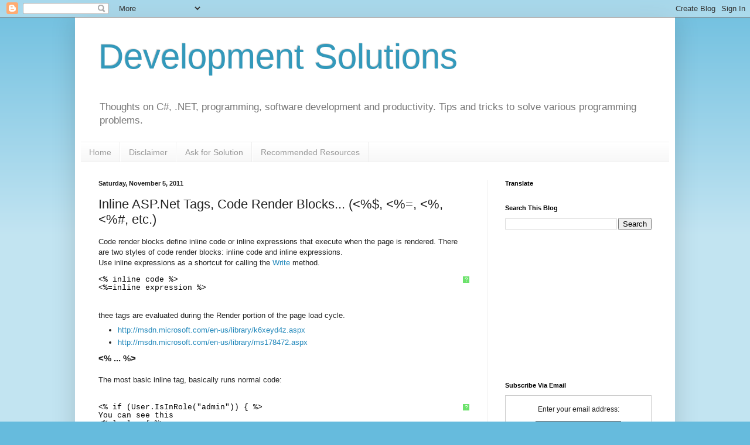

--- FILE ---
content_type: text/html; charset=UTF-8
request_url: https://developmentsolutionsjunction.blogspot.com/2011/11/inline-aspnet-tags-code-render-blocks.html
body_size: 22324
content:
<!DOCTYPE html>
<html class='v2' dir='ltr' xmlns='http://www.w3.org/1999/xhtml' xmlns:b='http://www.google.com/2005/gml/b' xmlns:data='http://www.google.com/2005/gml/data' xmlns:expr='http://www.google.com/2005/gml/expr'>
<head>
<link href='https://www.blogger.com/static/v1/widgets/335934321-css_bundle_v2.css' rel='stylesheet' type='text/css'/>
<meta content='width=1100' name='viewport'/>
<meta content='text/html; charset=UTF-8' http-equiv='Content-Type'/>
<meta content='blogger' name='generator'/>
<link href='https://developmentsolutionsjunction.blogspot.com/favicon.ico' rel='icon' type='image/x-icon'/>
<link href='http://developmentsolutionsjunction.blogspot.com/2011/11/inline-aspnet-tags-code-render-blocks.html' rel='canonical'/>
<link rel="alternate" type="application/atom+xml" title="Development Solutions - Atom" href="https://developmentsolutionsjunction.blogspot.com/feeds/posts/default" />
<link rel="alternate" type="application/rss+xml" title="Development Solutions - RSS" href="https://developmentsolutionsjunction.blogspot.com/feeds/posts/default?alt=rss" />
<link rel="service.post" type="application/atom+xml" title="Development Solutions - Atom" href="https://www.blogger.com/feeds/2999456122062603029/posts/default" />

<link rel="alternate" type="application/atom+xml" title="Development Solutions - Atom" href="https://developmentsolutionsjunction.blogspot.com/feeds/4553129500499635662/comments/default" />
<!--Can't find substitution for tag [blog.ieCssRetrofitLinks]-->
<meta content='http://developmentsolutionsjunction.blogspot.com/2011/11/inline-aspnet-tags-code-render-blocks.html' property='og:url'/>
<meta content='Inline ASP.Net Tags, Code Render Blocks... (&amp;lt;%$, &amp;lt;%=, &amp;lt;%, &amp;lt;%#, etc.)' property='og:title'/>
<meta content='Niranjan Kala&#39;s blog about .NET, programming, software development and productivity.' property='og:description'/>
<title>
Development Solutions: Inline ASP.Net Tags, Code Render Blocks... (&lt;%$, &lt;%=, &lt;%, &lt;%#, etc.)
</title>
<style id='page-skin-1' type='text/css'><!--
/*
-----------------------------------------------
Blogger Template Style
Name:     Simple
Designer: Josh Peterson
URL:      www.noaesthetic.com
----------------------------------------------- */
/* Variable definitions
====================
<Variable name="keycolor" description="Main Color" type="color" default="#66bbdd"/>
<Group description="Page Text" selector="body">
<Variable name="body.font" description="Font" type="font"
default="normal normal 12px Arial, Tahoma, Helvetica, FreeSans, sans-serif"/>
<Variable name="body.text.color" description="Text Color" type="color" default="#222222"/>
</Group>
<Group description="Backgrounds" selector=".body-fauxcolumns-outer">
<Variable name="body.background.color" description="Outer Background" type="color" default="#66bbdd"/>
<Variable name="content.background.color" description="Main Background" type="color" default="#ffffff"/>
<Variable name="header.background.color" description="Header Background" type="color" default="transparent"/>
</Group>
<Group description="Links" selector=".main-outer">
<Variable name="link.color" description="Link Color" type="color" default="#2288bb"/>
<Variable name="link.visited.color" description="Visited Color" type="color" default="#888888"/>
<Variable name="link.hover.color" description="Hover Color" type="color" default="#33aaff"/>
</Group>
<Group description="Blog Title" selector=".header h1">
<Variable name="header.font" description="Font" type="font"
default="normal normal 60px Arial, Tahoma, Helvetica, FreeSans, sans-serif"/>
<Variable name="header.text.color" description="Title Color" type="color" default="#3399bb" />
</Group>
<Group description="Blog Description" selector=".header .description">
<Variable name="description.text.color" description="Description Color" type="color"
default="#777777" />
</Group>
<Group description="Tabs Text" selector=".tabs-inner .widget li a">
<Variable name="tabs.font" description="Font" type="font"
default="normal normal 14px Arial, Tahoma, Helvetica, FreeSans, sans-serif"/>
<Variable name="tabs.text.color" description="Text Color" type="color" default="#999999"/>
<Variable name="tabs.selected.text.color" description="Selected Color" type="color" default="#000000"/>
</Group>
<Group description="Tabs Background" selector=".tabs-outer .PageList">
<Variable name="tabs.background.color" description="Background Color" type="color" default="#f5f5f5"/>
<Variable name="tabs.selected.background.color" description="Selected Color" type="color" default="#eeeeee"/>
</Group>
<Group description="Post Title" selector="h3.post-title, .comments h4">
<Variable name="post.title.font" description="Font" type="font"
default="normal normal 22px Arial, Tahoma, Helvetica, FreeSans, sans-serif"/>
</Group>
<Group description="Date Header" selector=".date-header">
<Variable name="date.header.color" description="Text Color" type="color"
default="#222222"/>
<Variable name="date.header.background.color" description="Background Color" type="color"
default="transparent"/>
</Group>
<Group description="Post Footer" selector=".post-footer">
<Variable name="post.footer.text.color" description="Text Color" type="color" default="#666666"/>
<Variable name="post.footer.background.color" description="Background Color" type="color"
default="#f9f9f9"/>
<Variable name="post.footer.border.color" description="Shadow Color" type="color" default="#eeeeee"/>
</Group>
<Group description="Gadgets" selector="h2">
<Variable name="widget.title.font" description="Title Font" type="font"
default="normal bold 11px Arial, Tahoma, Helvetica, FreeSans, sans-serif"/>
<Variable name="widget.title.text.color" description="Title Color" type="color" default="#000000"/>
<Variable name="widget.alternate.text.color" description="Alternate Color" type="color" default="#999999"/>
</Group>
<Group description="Images" selector=".main-inner">
<Variable name="image.background.color" description="Background Color" type="color" default="#ffffff"/>
<Variable name="image.border.color" description="Border Color" type="color" default="#eeeeee"/>
<Variable name="image.text.color" description="Caption Text Color" type="color" default="#222222"/>
</Group>
<Group description="Accents" selector=".content-inner">
<Variable name="body.rule.color" description="Separator Line Color" type="color" default="#eeeeee"/>
<Variable name="tabs.border.color" description="Tabs Border Color" type="color" default="#eeeeee"/>
</Group>
<Variable name="body.background" description="Body Background" type="background"
color="#66bbdd" default="$(color) none repeat scroll top left"/>
<Variable name="body.background.override" description="Body Background Override" type="string" default=""/>
<Variable name="body.background.gradient.cap" description="Body Gradient Cap" type="url"
default="url(//www.blogblog.com/1kt/simple/gradients_light.png)"/>
<Variable name="body.background.gradient.tile" description="Body Gradient Tile" type="url"
default="url(//www.blogblog.com/1kt/simple/body_gradient_tile_light.png)"/>
<Variable name="content.background.color.selector" description="Content Background Color Selector" type="string" default=".content-inner"/>
<Variable name="content.padding" description="Content Padding" type="length" default="10px"/>
<Variable name="content.padding.horizontal" description="Content Horizontal Padding" type="length" default="10px"/>
<Variable name="content.shadow.spread" description="Content Shadow Spread" type="length" default="40px"/>
<Variable name="content.shadow.spread.webkit" description="Content Shadow Spread (WebKit)" type="length" default="5px"/>
<Variable name="content.shadow.spread.ie" description="Content Shadow Spread (IE)" type="length" default="10px"/>
<Variable name="main.border.width" description="Main Border Width" type="length" default="0"/>
<Variable name="header.background.gradient" description="Header Gradient" type="url" default="none"/>
<Variable name="header.shadow.offset.left" description="Header Shadow Offset Left" type="length" default="-1px"/>
<Variable name="header.shadow.offset.top" description="Header Shadow Offset Top" type="length" default="-1px"/>
<Variable name="header.shadow.spread" description="Header Shadow Spread" type="length" default="1px"/>
<Variable name="header.padding" description="Header Padding" type="length" default="30px"/>
<Variable name="header.border.size" description="Header Border Size" type="length" default="1px"/>
<Variable name="header.bottom.border.size" description="Header Bottom Border Size" type="length" default="1px"/>
<Variable name="header.border.horizontalsize" description="Header Horizontal Border Size" type="length" default="0"/>
<Variable name="description.text.size" description="Description Text Size" type="string" default="140%"/>
<Variable name="tabs.margin.top" description="Tabs Margin Top" type="length" default="0" />
<Variable name="tabs.margin.side" description="Tabs Side Margin" type="length" default="30px" />
<Variable name="tabs.background.gradient" description="Tabs Background Gradient" type="url"
default="url(//www.blogblog.com/1kt/simple/gradients_light.png)"/>
<Variable name="tabs.border.width" description="Tabs Border Width" type="length" default="1px"/>
<Variable name="tabs.bevel.border.width" description="Tabs Bevel Border Width" type="length" default="1px"/>
<Variable name="date.header.padding" description="Date Header Padding" type="string" default="inherit"/>
<Variable name="date.header.letterspacing" description="Date Header Letter Spacing" type="string" default="inherit"/>
<Variable name="date.header.margin" description="Date Header Margin" type="string" default="inherit"/>
<Variable name="post.margin.bottom" description="Post Bottom Margin" type="length" default="25px"/>
<Variable name="image.border.small.size" description="Image Border Small Size" type="length" default="2px"/>
<Variable name="image.border.large.size" description="Image Border Large Size" type="length" default="5px"/>
<Variable name="page.width.selector" description="Page Width Selector" type="string" default=".region-inner"/>
<Variable name="page.width" description="Page Width" type="string" default="auto"/>
<Variable name="main.section.margin" description="Main Section Margin" type="length" default="15px"/>
<Variable name="main.padding" description="Main Padding" type="length" default="15px"/>
<Variable name="main.padding.top" description="Main Padding Top" type="length" default="30px"/>
<Variable name="main.padding.bottom" description="Main Padding Bottom" type="length" default="30px"/>
<Variable name="paging.background"
color="#ffffff"
description="Background of blog paging area" type="background"
default="transparent none no-repeat scroll top center"/>
<Variable name="footer.bevel" description="Bevel border length of footer" type="length" default="0"/>
<Variable name="mobile.background.overlay" description="Mobile Background Overlay" type="string"
default="transparent none repeat scroll top left"/>
<Variable name="mobile.background.size" description="Mobile Background Size" type="string" default="auto"/>
<Variable name="mobile.button.color" description="Mobile Button Color" type="color" default="#ffffff" />
<Variable name="startSide" description="Side where text starts in blog language" type="automatic" default="left"/>
<Variable name="endSide" description="Side where text ends in blog language" type="automatic" default="right"/>
*/
/* Content
----------------------------------------------- */
body {
font: normal normal 12px Arial, Tahoma, Helvetica, FreeSans, sans-serif;
color: #222222;
background: #66bbdd none repeat scroll top left;
padding: 0 40px 40px 40px;
}
html body .region-inner {
min-width: 0;
max-width: 100%;
width: auto;
}
a:link {
text-decoration:none;
color: #2288bb;
}
a:visited {
text-decoration:none;
color: #888888;
}
a:hover {
text-decoration:underline;
color: #33aaff;
}
.body-fauxcolumn-outer .fauxcolumn-inner {
background: transparent url(//www.blogblog.com/1kt/simple/body_gradient_tile_light.png) repeat scroll top left;
_background-image: none;
}
.body-fauxcolumn-outer .cap-top {
position: absolute;
z-index: 1;
height: 400px;
width: 100%;
background: #66bbdd none repeat scroll top left;
}
.body-fauxcolumn-outer .cap-top .cap-left {
width: 100%;
background: transparent url(//www.blogblog.com/1kt/simple/gradients_light.png) repeat-x scroll top left;
_background-image: none;
}
.content-outer {
-moz-box-shadow: 0 0 40px rgba(0, 0, 0, .15);
-webkit-box-shadow: 0 0 5px rgba(0, 0, 0, .15);
-goog-ms-box-shadow: 0 0 10px #333333;
box-shadow: 0 0 40px rgba(0, 0, 0, .15);
margin-bottom: 1px;
}
.content-inner {
padding: 10px 10px;
}
.content-inner {
background-color: #ffffff;
}
/* Header
----------------------------------------------- */
.header-outer {
background: transparent none repeat-x scroll 0 -400px;
_background-image: none;
}
.Header h1 {
font: normal normal 60px Arial, Tahoma, Helvetica, FreeSans, sans-serif;
color: #3399bb;
text-shadow: -1px -1px 1px rgba(0, 0, 0, .2);
}
.Header h1 a {
color: #3399bb;
}
.Header .description {
font-size: 140%;
color: #777777;
}
.header-inner .Header .titlewrapper {
padding: 22px 30px;
}
.header-inner .Header .descriptionwrapper {
padding: 0 30px;
}
/* Tabs
----------------------------------------------- */
.tabs-inner .section:first-child {
border-top: 1px solid #eeeeee;
}
.tabs-inner .section:first-child ul {
margin-top: -1px;
border-top: 1px solid #eeeeee;
border-left: 0 solid #eeeeee;
border-right: 0 solid #eeeeee;
}
.tabs-inner .widget ul {
background: #f5f5f5 url(//www.blogblog.com/1kt/simple/gradients_light.png) repeat-x scroll 0 -800px;
_background-image: none;
border-bottom: 1px solid #eeeeee;
margin-top: 0;
margin-left: -30px;
margin-right: -30px;
}
.tabs-inner .widget li a {
display: inline-block;
padding: .6em 1em;
font: normal normal 14px Arial, Tahoma, Helvetica, FreeSans, sans-serif;
color: #999999;
border-left: 1px solid #ffffff;
border-right: 1px solid #eeeeee;
}
.tabs-inner .widget li:first-child a {
border-left: none;
}
.tabs-inner .widget li.selected a, .tabs-inner .widget li a:hover {
color: #000000;
background-color: #eeeeee;
text-decoration: none;
}
/* Columns
----------------------------------------------- */
.main-outer {
border-top: 0 solid #eeeeee;
}
.fauxcolumn-left-outer .fauxcolumn-inner {
border-right: 1px solid #eeeeee;
}
.fauxcolumn-right-outer .fauxcolumn-inner {
border-left: 1px solid #eeeeee;
}
/* Headings
----------------------------------------------- */
h2 {
margin: 0 0 1em 0;
font: normal bold 11px Arial, Tahoma, Helvetica, FreeSans, sans-serif;
color: #000000;
}
/* Widgets
----------------------------------------------- */
.widget .zippy {
color: #999999;
text-shadow: 2px 2px 1px rgba(0, 0, 0, .1);
}
.widget .popular-posts ul {
list-style: none;
}
/* Posts
----------------------------------------------- */
.date-header span {
background-color: transparent;
color: #222222;
padding: inherit;
letter-spacing: inherit;
margin: inherit;
}
.main-inner {
padding-top: 30px;
padding-bottom: 30px;
}
.main-inner .column-center-inner {
padding: 0 15px;
}
.main-inner .column-center-inner .section {
margin: 0 15px;
}
.post {
margin: 0 0 25px 0;
}
h3.post-title, .comments h4 {
font: normal normal 22px Arial, Tahoma, Helvetica, FreeSans, sans-serif;
margin: .75em 0 0;
}
.post-body {
font-size: 110%;
line-height: 1.4;
position: relative;
}
.post-body img, .post-body .tr-caption-container, .Profile img, .Image img,
.BlogList .item-thumbnail img {
padding: 2px;
background: #ffffff;
border: 1px solid #eeeeee;
-moz-box-shadow: 1px 1px 5px rgba(0, 0, 0, .1);
-webkit-box-shadow: 1px 1px 5px rgba(0, 0, 0, .1);
box-shadow: 1px 1px 5px rgba(0, 0, 0, .1);
}
.post-body img, .post-body .tr-caption-container {
padding: 5px;
}
.post-body .tr-caption-container {
color: #222222;
}
.post-body .tr-caption-container img {
padding: 0;
background: transparent;
border: none;
-moz-box-shadow: 0 0 0 rgba(0, 0, 0, .1);
-webkit-box-shadow: 0 0 0 rgba(0, 0, 0, .1);
box-shadow: 0 0 0 rgba(0, 0, 0, .1);
}
.post-header {
margin: 0 0 1.5em;
line-height: 1.6;
font-size: 90%;
}
.post-footer {
margin: 20px -2px 0;
padding: 5px 10px;
color: #666666;
background-color: #f9f9f9;
border-bottom: 1px solid #eeeeee;
line-height: 1.6;
font-size: 90%;
}
#comments .comment-author {
padding-top: 1.5em;
border-top: 1px solid #eeeeee;
background-position: 0 1.5em;
}
#comments .comment-author:first-child {
padding-top: 0;
border-top: none;
}
.avatar-image-container {
margin: .2em 0 0;
}
#comments .avatar-image-container img {
border: 1px solid #eeeeee;
}
/* Comments
----------------------------------------------- */
.comments .comments-content .icon.blog-author {
background-repeat: no-repeat;
background-image: url([data-uri]);
}
.comments .comments-content .loadmore a {
border-top: 1px solid #999999;
border-bottom: 1px solid #999999;
}
.comments .comment-thread.inline-thread {
background-color: #f9f9f9;
}
.comments .continue {
border-top: 2px solid #999999;
}
/* Accents
---------------------------------------------- */
.section-columns td.columns-cell {
border-left: 1px solid #eeeeee;
}
.blog-pager {
background: transparent none no-repeat scroll top center;
}
.blog-pager-older-link, .home-link,
.blog-pager-newer-link {
background-color: #ffffff;
padding: 5px;
}
.footer-outer {
border-top: 0 dashed #bbbbbb;
}
/* Mobile
----------------------------------------------- */
body.mobile  {
background-size: auto;
}
.mobile .body-fauxcolumn-outer {
background: transparent none repeat scroll top left;
}
.mobile .body-fauxcolumn-outer .cap-top {
background-size: 100% auto;
}
.mobile .content-outer {
-webkit-box-shadow: 0 0 3px rgba(0, 0, 0, .15);
box-shadow: 0 0 3px rgba(0, 0, 0, .15);
}
body.mobile .AdSense {
margin: 0 -40px;
}
.mobile .tabs-inner .widget ul {
margin-left: 0;
margin-right: 0;
}
.mobile .post {
margin: 0;
}
.mobile .main-inner .column-center-inner .section {
margin: 0;
}
.mobile .date-header span {
padding: 0.1em 10px;
margin: 0 -10px;
}
.mobile h3.post-title {
margin: 0;
}
.mobile .blog-pager {
background: transparent none no-repeat scroll top center;
}
.mobile .footer-outer {
border-top: none;
}
.mobile .main-inner, .mobile .footer-inner {
background-color: #ffffff;
}
.mobile-index-contents {
color: #222222;
}
.mobile-link-button {
background-color: #2288bb;
}
.mobile-link-button a:link, .mobile-link-button a:visited {
color: #ffffff;
}
.mobile .tabs-inner .section:first-child {
border-top: none;
}
.mobile .tabs-inner .PageList .widget-content {
background-color: #eeeeee;
color: #000000;
border-top: 1px solid #eeeeee;
border-bottom: 1px solid #eeeeee;
}
.mobile .tabs-inner .PageList .widget-content .pagelist-arrow {
border-left: 1px solid #eeeeee;
}

--></style>
<style id='template-skin-1' type='text/css'><!--
body {
min-width: 1024px;
}
.content-outer, .content-fauxcolumn-outer, .region-inner {
min-width: 1024px;
max-width: 1024px;
_width: 1024px;
}
.main-inner .columns {
padding-left: 0;
padding-right: 310px;
}
.main-inner .fauxcolumn-center-outer {
left: 0;
right: 310px;
/* IE6 does not respect left and right together */
_width: expression(this.parentNode.offsetWidth -
parseInt("0") -
parseInt("310px") + 'px');
}
.main-inner .fauxcolumn-left-outer {
width: 0;
}
.main-inner .fauxcolumn-right-outer {
width: 310px;
}
.main-inner .column-left-outer {
width: 0;
right: 100%;
margin-left: -0;
}
.main-inner .column-right-outer {
width: 310px;
margin-right: -310px;
}
#layout {
min-width: 0;
}
#layout .content-outer {
min-width: 0;
width: 800px;
}
#layout .region-inner {
min-width: 0;
width: auto;
}
--></style>
<script type='text/javascript'>
        (function(i,s,o,g,r,a,m){i['GoogleAnalyticsObject']=r;i[r]=i[r]||function(){
        (i[r].q=i[r].q||[]).push(arguments)},i[r].l=1*new Date();a=s.createElement(o),
        m=s.getElementsByTagName(o)[0];a.async=1;a.src=g;m.parentNode.insertBefore(a,m)
        })(window,document,'script','https://www.google-analytics.com/analytics.js','ga');
        ga('create', 'UA-26106350-1', 'auto', 'blogger');
        ga('blogger.send', 'pageview');
      </script>
<meta content='iP8Ts_LJclq8BLJcx-N7eJxLE_qPA73fMFF6cO3Qb2g' name='google-site-verification'/>
<META content='5d198b8b578abe5f' name='y_key'></META>
<meta content='6C5D8A91BDADBCD424BE32905E34840E' name='msvalidate.01'/>
<meta content=' IT Professinals,  IT technologies ,  MOSS,  Redhat, Oracle, Java, Software Testing technologies   Silverlight,  WCF,  WPF, Ajax, Asp.net,  C#.net, Development, Junction, review,  SharePoint, Solutions, SQL Server, VB.net, WFF,Software Outsourcing Company India, Software Development Services, Custom Software Development Services, Web Development Services, outsourcing software development India, it outsourcing companies, asp .net development india, offshore php software development, software outsourcing, offshore outsourcing companies, software development, outsourcing software development, offshore software development india, software development company, software development india, software development, offshore software development india, software outsourcing company, software outsourcingcustom software development, custom application development, custom application web development,custom database development, custom small business software, custom software, custom software solutions, custom software application development, search engine rankings, web development, web designing, web developers, web designers, custom web development, code for, c# tutorial, java tutorial, html tutorial, software development, linq, sql server, java, html, csharp, .net, vb.net, dotnet, computer programmers, programming, programming solutions, Niranjan Kala, Niranjan, Niranjan Singh, niranjan, niranjankala, niranjan kumar,niranjan sharma, niranjan rohtak' name='keywords'/>
<meta content='Niranjan Kala&#39;s Personal Weblog, Blog. Solving difficult challenges with software development and software management on a global scale. Integrity leads in software solutions' name='description'/>
<!--<script src='http://userscripts.org/scripts/source/42696.user.js' type='text/javascript'/> It is commented because this side is down for a long time-->
<!--[if lte IE 6]> <script type="text/javascript" src="http://btemplatesjs.googlecode.com/files/supersleight.js"></script> <![endif]-->
<!--SYNTAX HIGHLIGHTER BEGINS-->
<link href="//niranjankala.github.io/assets/syntaxhighlighter_3.0.83/styles/shCore.css" rel="stylesheet" type="text/css">
<link href="//niranjankala.github.io/assets/syntaxhighlighter_3.0.83/styles/shThemeDefault.css" rel="stylesheet" type="text/css">
<script src="//niranjankala.github.io/assets/syntaxhighlighter_3.0.83/scripts/shCore.js" type="text/javascript"></script>
<script src="//niranjankala.github.io/assets/syntaxhighlighter_3.0.83/scripts/shBrushCpp.js" type="text/javascript"></script>
<script src="//niranjankala.github.io/assets/syntaxhighlighter_3.0.83/scripts/shBrushCSharp.js" type="text/javascript"></script>
<script src="//niranjankala.github.io/assets/syntaxhighlighter_3.0.83/scripts/shBrushCss.js" type="text/javascript"></script>
<script src="//niranjankala.github.io/assets/syntaxhighlighter_3.0.83/scripts/shBrushJava.js" type="text/javascript"></script>
<script src="//niranjankala.github.io/assets/syntaxhighlighter_3.0.83/scripts/shBrushJScript.js" type="text/javascript"></script>
<script src="//niranjankala.github.io/assets/syntaxhighlighter_3.0.83/scripts/shBrushPhp.js" type="text/javascript"></script>
<script src="//niranjankala.github.io/assets/syntaxhighlighter_3.0.83/scripts/shBrushPython.js" type="text/javascript"></script>
<script src="//niranjankala.github.io/assets/syntaxhighlighter_3.0.83/scripts/shBrushRuby.js" type="text/javascript"></script>
<script src="//niranjankala.github.io/assets/syntaxhighlighter_3.0.83/scripts/shBrushSql.js" type="text/javascript"></script>
<script src="//niranjankala.github.io/assets/syntaxhighlighter_3.0.83/scripts/shBrushVb.js" type="text/javascript"></script>
<script src="//niranjankala.github.io/assets/syntaxhighlighter_3.0.83/scripts/shBrushXml.js" type="text/javascript"></script>
<script src="//niranjankala.github.io/assets/syntaxhighlighter_3.0.83/scripts/shBrushPerl.js" type="text/javascript"></script>
<script language='javascript'>
SyntaxHighlighter.config.bloggerMode = true;
SyntaxHighlighter.config.clipboardSwf = 'http://niranjankala.github.io/assets/syntaxhighlighter_3.0.83/scripts/clipboard.swf';
SyntaxHighlighter.defaults['gutter'] = false;
SyntaxHighlighter.all();
</script>
<!--SYNTAX HIGHLIGHTER ENDS-->
<link href='https://www.blogger.com/dyn-css/authorization.css?targetBlogID=2999456122062603029&amp;zx=1de80793-f288-4b03-843e-24904f71e800' media='none' onload='if(media!=&#39;all&#39;)media=&#39;all&#39;' rel='stylesheet'/><noscript><link href='https://www.blogger.com/dyn-css/authorization.css?targetBlogID=2999456122062603029&amp;zx=1de80793-f288-4b03-843e-24904f71e800' rel='stylesheet'/></noscript>
<meta name='google-adsense-platform-account' content='ca-host-pub-1556223355139109'/>
<meta name='google-adsense-platform-domain' content='blogspot.com'/>

<!-- data-ad-client=ca-pub-3784777762227208 -->

</head>
<body class='loading'>
<div class='navbar section' id='navbar'><div class='widget Navbar' data-version='1' id='Navbar1'><script type="text/javascript">
    function setAttributeOnload(object, attribute, val) {
      if(window.addEventListener) {
        window.addEventListener('load',
          function(){ object[attribute] = val; }, false);
      } else {
        window.attachEvent('onload', function(){ object[attribute] = val; });
      }
    }
  </script>
<div id="navbar-iframe-container"></div>
<script type="text/javascript" src="https://apis.google.com/js/platform.js"></script>
<script type="text/javascript">
      gapi.load("gapi.iframes:gapi.iframes.style.bubble", function() {
        if (gapi.iframes && gapi.iframes.getContext) {
          gapi.iframes.getContext().openChild({
              url: 'https://www.blogger.com/navbar/2999456122062603029?po\x3d4553129500499635662\x26origin\x3dhttps://developmentsolutionsjunction.blogspot.com',
              where: document.getElementById("navbar-iframe-container"),
              id: "navbar-iframe"
          });
        }
      });
    </script><script type="text/javascript">
(function() {
var script = document.createElement('script');
script.type = 'text/javascript';
script.src = '//pagead2.googlesyndication.com/pagead/js/google_top_exp.js';
var head = document.getElementsByTagName('head')[0];
if (head) {
head.appendChild(script);
}})();
</script>
</div></div>
<div class='body-fauxcolumns'>
<div class='fauxcolumn-outer body-fauxcolumn-outer'>
<div class='cap-top'>
<div class='cap-left'></div>
<div class='cap-right'></div>
</div>
<div class='fauxborder-left'>
<div class='fauxborder-right'></div>
<div class='fauxcolumn-inner'>
</div>
</div>
<div class='cap-bottom'>
<div class='cap-left'></div>
<div class='cap-right'></div>
</div>
</div>
</div>
<div class='content'>
<div class='content-fauxcolumns'>
<div class='fauxcolumn-outer content-fauxcolumn-outer'>
<div class='cap-top'>
<div class='cap-left'></div>
<div class='cap-right'></div>
</div>
<div class='fauxborder-left'>
<div class='fauxborder-right'></div>
<div class='fauxcolumn-inner'>
</div>
</div>
<div class='cap-bottom'>
<div class='cap-left'></div>
<div class='cap-right'></div>
</div>
</div>
</div>
<div class='content-outer'>
<div class='content-cap-top cap-top'>
<div class='cap-left'></div>
<div class='cap-right'></div>
</div>
<div class='fauxborder-left content-fauxborder-left'>
<div class='fauxborder-right content-fauxborder-right'></div>
<div class='content-inner'>
<header>
<div class='header-outer'>
<div class='header-cap-top cap-top'>
<div class='cap-left'></div>
<div class='cap-right'></div>
</div>
<div class='fauxborder-left header-fauxborder-left'>
<div class='fauxborder-right header-fauxborder-right'></div>
<div class='region-inner header-inner'>
<div class='header section' id='header'><div class='widget Header' data-version='1' id='Header1'>
<div id='header-inner'>
<div class='titlewrapper'>
<h1 class='title'>
<a href='https://developmentsolutionsjunction.blogspot.com/'>
Development Solutions
</a>
</h1>
</div>
<div class='descriptionwrapper'>
<p class='description'>
<span>
Thoughts on C#, .NET, programming, software development and productivity. Tips and tricks to solve various programming problems.
</span>
</p>
</div>
</div>
</div></div>
</div>
</div>
<div class='header-cap-bottom cap-bottom'>
<div class='cap-left'></div>
<div class='cap-right'></div>
</div>
</div>
</header>
<div class='tabs-outer'>
<div class='tabs-cap-top cap-top'>
<div class='cap-left'></div>
<div class='cap-right'></div>
</div>
<div class='fauxborder-left tabs-fauxborder-left'>
<div class='fauxborder-right tabs-fauxborder-right'></div>
<div class='region-inner tabs-inner'>
<div class='tabs section' id='crosscol'><div class='widget PageList' data-version='1' id='PageList1'>
<h2>
Pages
</h2>
<div class='widget-content'>
<ul>
<li>
<a href='https://developmentsolutionsjunction.blogspot.com/'>
Home
</a>
</li>
<li>
<a href='https://developmentsolutionsjunction.blogspot.com/p/disclaimer.html'>
Disclaimer
</a>
</li>
<li>
<a href='https://developmentsolutionsjunction.blogspot.com/p/ask-for-solution.html'>
Ask for Solution
</a>
</li>
<li>
<a href='https://developmentsolutionsjunction.blogspot.com/p/blogging-related-links.html'>
Recommended Resources
</a>
</li>
</ul>
<div class='clear'></div>
</div>
</div></div>
<div class='tabs no-items section' id='crosscol-overflow'></div>
</div>
</div>
<div class='tabs-cap-bottom cap-bottom'>
<div class='cap-left'></div>
<div class='cap-right'></div>
</div>
</div>
<div class='main-outer'>
<div class='main-cap-top cap-top'>
<div class='cap-left'></div>
<div class='cap-right'></div>
</div>
<div class='fauxborder-left main-fauxborder-left'>
<div class='fauxborder-right main-fauxborder-right'></div>
<div class='region-inner main-inner'>
<div class='columns fauxcolumns'>
<div class='fauxcolumn-outer fauxcolumn-center-outer'>
<div class='cap-top'>
<div class='cap-left'></div>
<div class='cap-right'></div>
</div>
<div class='fauxborder-left'>
<div class='fauxborder-right'></div>
<div class='fauxcolumn-inner'>
</div>
</div>
<div class='cap-bottom'>
<div class='cap-left'></div>
<div class='cap-right'></div>
</div>
</div>
<div class='fauxcolumn-outer fauxcolumn-left-outer'>
<div class='cap-top'>
<div class='cap-left'></div>
<div class='cap-right'></div>
</div>
<div class='fauxborder-left'>
<div class='fauxborder-right'></div>
<div class='fauxcolumn-inner'>
</div>
</div>
<div class='cap-bottom'>
<div class='cap-left'></div>
<div class='cap-right'></div>
</div>
</div>
<div class='fauxcolumn-outer fauxcolumn-right-outer'>
<div class='cap-top'>
<div class='cap-left'></div>
<div class='cap-right'></div>
</div>
<div class='fauxborder-left'>
<div class='fauxborder-right'></div>
<div class='fauxcolumn-inner'>
</div>
</div>
<div class='cap-bottom'>
<div class='cap-left'></div>
<div class='cap-right'></div>
</div>
</div>
<!-- corrects IE6 width calculation -->
<div class='columns-inner'>
<div class='column-center-outer'>
<div class='column-center-inner'>
<div class='main section' id='main'><div class='widget Blog' data-version='1' id='Blog1'>
<div class='blog-posts hfeed'>
<!--Can't find substitution for tag [defaultAdStart]-->

                                        <div class="date-outer">
                                      
<h2 class='date-header'>
<span>
Saturday, November 5, 2011
</span>
</h2>

                                        <div class="date-posts">
                                      
<div class='post-outer'>
<div class='post hentry' itemprop='blogPost' itemscope='itemscope' itemtype='http://schema.org/BlogPosting'>
<meta content='2999456122062603029' itemprop='blogId'/>
<meta content='4553129500499635662' itemprop='postId'/>
<a name='4553129500499635662'></a>
<h3 class='post-title entry-title' itemprop='name'>
Inline ASP.Net Tags, Code Render Blocks... (&lt;%$, &lt;%=, &lt;%, &lt;%#, etc.)
</h3>
<div class='post-header'>
<div class='post-header-line-1'></div>
</div>
<div class='post-body entry-content' id='post-body-4553129500499635662' itemprop='description articleBody'>
<div dir="ltr" style="text-align: left;" trbidi="on">Code render blocks define inline code or inline expressions that execute when the page is rendered. There are two styles of code render blocks: inline code and inline expressions.    <br />
Use inline expressions as a shortcut for calling the <a href="http://msdn.microsoft.com/en-us/library/system.web.httpresponse.write.aspx">Write</a> method.<br />
<div class="wlWriterEditableSmartContent" id="scid:f32c3428-b7e9-4f15-a8ea-c502c7ff2e88:fa4cfd7a-0e71-42b0-9b1c-b01ae7482a30" style="display: inline; float: none; margin: 0px; padding-bottom: 0px; padding-left: 0px; padding-right: 0px; padding-top: 0px;"><pre class="brush: xml;">&lt;% inline code %&gt;
&lt;%=inline expression %&gt;</pre></div><br />
thee tags are evaluated during the Render portion of the page load cycle.<br />
<ul><li><a href="http://msdn.microsoft.com/en-us/library/k6xeyd4z.aspx">http://msdn.microsoft.com/en-us/library/k6xeyd4z.aspx</a> </li>
<li><a href="http://msdn.microsoft.com/en-us/library/ms178472.aspx">http://msdn.microsoft.com/en-us/library/ms178472.aspx</a></li>
</ul><h3>&lt;% ... %&gt;</h3><br />
The most basic inline tag, basically runs normal code:<br />
<br />
<div class="wlWriterEditableSmartContent" id="scid:f32c3428-b7e9-4f15-a8ea-c502c7ff2e88:2a1cb471-1455-472d-a3a1-38aaadccb82f" style="display: inline; float: none; margin: 0px; padding-bottom: 0px; padding-left: 0px; padding-right: 0px; padding-top: 0px;"><pre class="brush: xml;">&lt;% if (User.IsInRole("admin")) { %&gt; 
You can see this 
&lt;% } else { %&gt; 
You are no admin fool! 
&lt;%} %&gt;</pre></div><br />
<a href="http://msdn2.microsoft.com/en-us/library/ms178135%28vs.80%29.aspx">http://msdn2.microsoft.com/en-us/library/ms178135(vs.80).aspx</a><br />
<h3>&lt;%= ... %&gt;</h3>Used for small chunks of information, usually from objects and single pieces of information like a single string or int variable:<br />
<blockquote>The Date is now &lt;%= DateTime.Now.ToShortDateString() %&gt; <br />
<br />
The value of string1 is &lt;%= string1 %&gt; </blockquote><br />
<a href="http://msdn2.microsoft.com/en-us/library/6dwsdcf5%28VS.71%29.aspx">http://msdn2.microsoft.com/en-us/library/6dwsdcf5(VS.71).aspx</a><br />
<br />
<br />
*note: &lt;%= is the equivalent of Response.Write().<br />
<h3>&lt;%# .. %&gt;</h3>Used for Binding Expressions; such as Eval and Bind, most often found in data controls like GridView, Repeater, etc.: <br />
<br />
<br />
<div class="wlWriterEditableSmartContent" id="scid:f32c3428-b7e9-4f15-a8ea-c502c7ff2e88:a1f29ee4-42bf-46e1-a10c-23b4b301ce47" style="display: inline; float: none; margin: 0px; padding-bottom: 0px; padding-left: 0px; padding-right: 0px; padding-top: 0px;"><pre class="brush: xml;">&lt;asp:Repeater ID="rptMeetings" DataSourceID="meetings" runat="server"&gt; 
&lt;ItemTemplate&gt; 
&lt;%# Eval("MeetingName") %&gt; 
&lt;/ItemTemplate&gt; 
&lt;/asp:Repeater&gt;</pre></div><br />
<br />
<br />
<a href="http://msdn2.microsoft.com/en-us/library/ms178366.aspx">http://msdn2.microsoft.com/en-us/library/ms178366.aspx</a><br />
<b>&lt;%$ ... %&gt;</b><br />
Used for expressions, not code; often seen with DataSources: <br />
<br />
<br />
<div class="wlWriterEditableSmartContent" id="scid:f32c3428-b7e9-4f15-a8ea-c502c7ff2e88:275418fd-d312-4a5f-9f54-a64b6711515f" style="display: inline; float: none; margin: 0px; padding-bottom: 0px; padding-left: 0px; padding-right: 0px; padding-top: 0px;"><pre class="brush: xml;">&lt;asp:SqlDataSource ID="party" runat="server" ConnectionString="&lt;%$ ConnectionStrings:letsParty %&gt;" SelectCommand="SELECT * FROM [table]" /&gt;</pre></div><br />
<a href="http://msdn2.microsoft.com/en-us/library/d5bd1tad.aspx">http://msdn2.microsoft.com/en-us/library/d5bd1tad.aspx</a><br />
<h3>&lt;%@ ... %&gt;</h3>This is for directive syntax; basically the stuff you see at the top your your aspx pages like control registration and page declaration: <br />
<br />
<br />
<div class="wlWriterEditableSmartContent" id="scid:f32c3428-b7e9-4f15-a8ea-c502c7ff2e88:b31e6d70-43c7-47e5-91f4-b2c1e12385a8" style="display: inline; float: none; margin: 0px; padding-bottom: 0px; padding-left: 0px; padding-right: 0px; padding-top: 0px;"><pre class="brush: xml;">&lt;%@ Page Language="C#" MasterPageFile="~/MasterPage.master"
AutoEventWireup="true" CodeFile="Default.aspx.cs" Inherits="_Default" Title="Untitled Page" %&gt; 
&lt;%@ Register TagPrefix="wp" Namespace="CustomWebParts" %&gt;</pre></div><br />
<a href="http://msdn2.microsoft.com/en-us/library/xz702w3e%28VS.80%29.aspx">http://msdn2.microsoft.com/en-us/library/xz702w3e(VS.80).aspx</a><br />
<h3>&lt;%-- ... --%&gt;</h3>This is a server side comment, stuff you don't want anyone without code access to see:<br />
<br />
<div class="wlWriterEditableSmartContent" id="scid:f32c3428-b7e9-4f15-a8ea-c502c7ff2e88:5ae3cac8-2b0a-40e8-ab6c-e74b125c47ea" style="display: inline; float: none; margin: 0px; padding-bottom: 0px; padding-left: 0px; padding-right: 0px; padding-top: 0px;"><pre class="brush: xml;">&lt;asp:Label ID="lblAwesome" runat="server" /&gt; 
&lt;%-- sometimes end users make me angry --%&gt; 
&lt;asp:LinkButton ID="lbEdit" Text="Edit" OnClick="Edit_Click" runat="server" /&gt;</pre></div><a href="http://msdn2.microsoft.com/en-us/library/4acf8afk.aspx">http://msdn2.microsoft.com/en-us/library/4acf8afk.aspx</a></div>
<div style='clear: both;'></div>
</div>
<div class='post-footer'>
<div class='post-footer-line post-footer-line-1'>
<span class='post-author vcard'>
Posted by
<span class='fn' itemprop='author' itemscope='itemscope' itemtype='http://schema.org/Person'>
<meta content='https://www.blogger.com/profile/10098432252247322623' itemprop='url'/>
<a class='g-profile' href='https://www.blogger.com/profile/10098432252247322623' rel='author' title='author profile'>
<span itemprop='name'>
Niranjan Singh
</span>
</a>
</span>
</span>
<span class='post-timestamp'>
at
<meta content='http://developmentsolutionsjunction.blogspot.com/2011/11/inline-aspnet-tags-code-render-blocks.html' itemprop='url'/>
<a class='timestamp-link' href='https://developmentsolutionsjunction.blogspot.com/2011/11/inline-aspnet-tags-code-render-blocks.html' rel='bookmark' title='permanent link'>
<abbr class='published' itemprop='datePublished' title='2011-11-05T19:40:00-07:00'>
7:40&#8239;PM
</abbr>
</a>
</span>
<span class='post-comment-link'>
</span>
<span class='post-icons'>
<span class='item-action'>
<a href='https://www.blogger.com/email-post/2999456122062603029/4553129500499635662' title='Email Post'>
<img alt="" class="icon-action" height="13" src="//img1.blogblog.com/img/icon18_email.gif" width="18">
</a>
</span>
<span class='item-control blog-admin pid-2002251049'>
<a href='https://www.blogger.com/post-edit.g?blogID=2999456122062603029&postID=4553129500499635662&from=pencil' title='Edit Post'>
<img alt="" class="icon-action" height="18" src="//img2.blogblog.com/img/icon18_edit_allbkg.gif" width="18">
</a>
</span>
</span>
<div class='post-share-buttons goog-inline-block'>
<a class='goog-inline-block share-button sb-email' href='https://www.blogger.com/share-post.g?blogID=2999456122062603029&postID=4553129500499635662&target=email' target='_blank' title='Email This'>
<span class='share-button-link-text'>
Email This
</span>
</a>
<a class='goog-inline-block share-button sb-blog' href='https://www.blogger.com/share-post.g?blogID=2999456122062603029&postID=4553129500499635662&target=blog' onclick='window.open(this.href, "_blank", "height=270,width=475"); return false;' target='_blank' title='BlogThis!'>
<span class='share-button-link-text'>
BlogThis!
</span>
</a>
<a class='goog-inline-block share-button sb-twitter' href='https://www.blogger.com/share-post.g?blogID=2999456122062603029&postID=4553129500499635662&target=twitter' target='_blank' title='Share to X'>
<span class='share-button-link-text'>
Share to X
</span>
</a>
<a class='goog-inline-block share-button sb-facebook' href='https://www.blogger.com/share-post.g?blogID=2999456122062603029&postID=4553129500499635662&target=facebook' onclick='window.open(this.href, "_blank", "height=430,width=640"); return false;' target='_blank' title='Share to Facebook'>
<span class='share-button-link-text'>
Share to Facebook
</span>
</a>
</div>
</div>
<div class='post-footer-line post-footer-line-2'>
<span class='post-labels'>
Labels:
<a href='https://developmentsolutionsjunction.blogspot.com/search/label/ASP.net' rel='tag'>
ASP.net
</a>
</span>
</div>
<div class='post-footer-line post-footer-line-3'>
<span class='reaction-buttons'>
</span>
</div>
</div>
</div>
<div class='comments' id='comments'>
<a name='comments'></a>
<h4>
No comments
                                      :
                                    </h4>
<div id='Blog1_comments-block-wrapper'>
<dl class='avatar-comment-indent' id='comments-block'>
</dl>
</div>
<p class='comment-footer'>
<div class='comment-form'>
<a name='comment-form'></a>
<h4 id='comment-post-message'>
Post a Comment
</h4>
<p>
</p>
<a href='https://www.blogger.com/comment/frame/2999456122062603029?po=4553129500499635662&hl=en&saa=85391&origin=https://developmentsolutionsjunction.blogspot.com' id='comment-editor-src'></a>
<iframe allowtransparency='true' class='blogger-iframe-colorize blogger-comment-from-post' frameborder='0' height='410' id='comment-editor' name='comment-editor' src='' width='100%'></iframe>
<!--Can't find substitution for tag [post.friendConnectJs]-->
<script src='https://www.blogger.com/static/v1/jsbin/2830521187-comment_from_post_iframe.js' type='text/javascript'></script>
<script type='text/javascript'>
                                    BLOG_CMT_createIframe('https://www.blogger.com/rpc_relay.html', '0');
                                  </script>
</div>
</p>
<div id='backlinks-container'>
<div id='Blog1_backlinks-container'>
</div>
</div>
</div>
</div>
<!--Can't find substitution for tag [defaultAdEnd]-->
<div class='inline-ad'>
</div>
<!--Can't find substitution for tag [adStart]-->

                                      </div></div>
                                    
<!--Can't find substitution for tag [adEnd]-->
</div>
<div class='blog-pager' id='blog-pager'>
<span id='blog-pager-newer-link'>
<a class='blog-pager-newer-link' href='https://developmentsolutionsjunction.blogspot.com/2011/11/displaying-asp-gridview-row-index.html' id='Blog1_blog-pager-newer-link' title='Newer Post'>
Newer Post
</a>
</span>
<span id='blog-pager-older-link'>
<a class='blog-pager-older-link' href='https://developmentsolutionsjunction.blogspot.com/2011/11/what-is-c.html' id='Blog1_blog-pager-older-link' title='Older Post'>
Older Post
</a>
</span>
<a class='home-link' href='https://developmentsolutionsjunction.blogspot.com/'>
Home
</a>
</div>
<div class='clear'></div>
<div class='post-feeds'>
<div class='feed-links'>
Subscribe to:
<a class='feed-link' href='https://developmentsolutionsjunction.blogspot.com/feeds/4553129500499635662/comments/default' target='_blank' type='application/atom+xml'>
Post Comments
                                      (
                                      Atom
                                      )
                                    </a>
</div>
</div>
</div></div>
</div>
</div>
<div class='column-left-outer'>
<div class='column-left-inner'>
<aside>
</aside>
</div>
</div>
<div class='column-right-outer'>
<div class='column-right-inner'>
<aside>
<div class='sidebar section' id='sidebar-right-1'><div class='widget Translate' data-version='1' id='Translate1'>
<h2 class='title'>Translate</h2>
<div id='google_translate_element'></div>
<script>
    function googleTranslateElementInit() {
      new google.translate.TranslateElement({
        pageLanguage: 'en',
        autoDisplay: 'true',
        layout: google.translate.TranslateElement.InlineLayout.SIMPLE
      }, 'google_translate_element');
    }
  </script>
<script src='//translate.google.com/translate_a/element.js?cb=googleTranslateElementInit'></script>
<div class='clear'></div>
</div><div class='widget BlogSearch' data-version='1' id='BlogSearch1'>
<h2 class='title'>Search This Blog</h2>
<div class='widget-content'>
<div id='BlogSearch1_form'>
<form action='https://developmentsolutionsjunction.blogspot.com/search' class='gsc-search-box' target='_top'>
<table cellpadding='0' cellspacing='0' class='gsc-search-box'>
<tbody>
<tr>
<td class='gsc-input'>
<input autocomplete='off' class='gsc-input' name='q' size='10' title='search' type='text' value=''/>
</td>
<td class='gsc-search-button'>
<input class='gsc-search-button' title='search' type='submit' value='Search'/>
</td>
</tr>
</tbody>
</table>
</form>
</div>
</div>
<div class='clear'></div>
</div><div class='widget HTML' data-version='1' id='HTML5'>
<div class='widget-content'>
<iframe src="http://www.facebook.com/plugins/likebox.php?href=http%3A%2F%2Fwww.facebook.com%2Fpages%2FDevelopment-Solutions-Junction%2F133418386729611&amp;width=250&amp;colorscheme=light&amp;show_faces=true&amp;border_color&amp;stream=false&amp;header=false&amp;height=195" scrolling="no" frameborder="0" style="border:none; overflow:hidden; width:250px; height:195px;" allowtransparency="true"></iframe>
</div>
<div class='clear'></div>
</div><div class='widget HTML' data-version='1' id='HTML4'>
<h2 class='title'>
Subscribe Via Email
</h2>
<div class='widget-content'>
<form style="border:1px solid #ccc;padding:3px;text-align:center;" action="http://feedburner.google.com/fb/a/mailverify" method="post" target="popupwindow" onsubmit="window.open('http://feedburner.google.com/fb/a/mailverify?uri=DevelopmentSolutionsJunction-CurrentTrendzInItField', 'popupwindow', 'scrollbars=yes,width=550,height=520');return true"><p>Enter your email address:</p><p><input type="text" style="width:140px" name="email"/></p><input type="hidden" value="DevelopmentSolutionsJunction-CurrentTrendzInItField" name="uri"/><input type="hidden" name="loc" value="en_US"/><input type="submit" value="Subscribe" /></form>
</div>
<div class='clear'></div>
</div><div class='widget Subscribe' data-version='1' id='Subscribe1'>
<div style='white-space:nowrap'>
<h2 class='title'>
Subscribe To
</h2>
<div class='widget-content'>
<div class='subscribe-wrapper subscribe-type-POST'>
<div class='subscribe expanded subscribe-type-POST' id='SW_READER_LIST_Subscribe1POST' style='display:none;'>
<div class='top'>
<span class='inner' onclick='return(_SW_toggleReaderList(event, "Subscribe1POST"));'>
<img class='subscribe-dropdown-arrow' src='https://resources.blogblog.com/img/widgets/arrow_dropdown.gif'/>
<img align='absmiddle' alt='' border='0' class='feed-icon' src='https://resources.blogblog.com/img/icon_feed12.png'/>
Posts
</span>
<div class='feed-reader-links'>
<a class='feed-reader-link' href='http://www.netvibes.com/subscribe.php?url=https%3A%2F%2Fdevelopmentsolutionsjunction.blogspot.com%2Ffeeds%2Fposts%2Fdefault' target='_blank'>
<img src='https://resources.blogblog.com/img/widgets/subscribe-netvibes.png'/>
</a>
<a class='feed-reader-link' href='http://add.my.yahoo.com/content?url=https%3A%2F%2Fdevelopmentsolutionsjunction.blogspot.com%2Ffeeds%2Fposts%2Fdefault' target='_blank'>
<img src='https://resources.blogblog.com/img/widgets/subscribe-yahoo.png'/>
</a>
<a class='feed-reader-link' href='https://developmentsolutionsjunction.blogspot.com/feeds/posts/default' target='_blank'>
<img align='absmiddle' class='feed-icon' src='https://resources.blogblog.com/img/icon_feed12.png'/>
                          Atom
                        </a>
</div>
</div>
<div class='bottom'></div>
</div>
<div class='subscribe' id='SW_READER_LIST_CLOSED_Subscribe1POST' onclick='return(_SW_toggleReaderList(event, "Subscribe1POST"));'>
<div class='top'>
<span class='inner'>
<img class='subscribe-dropdown-arrow' src='https://resources.blogblog.com/img/widgets/arrow_dropdown.gif'/>
<span onclick='return(_SW_toggleReaderList(event, "Subscribe1POST"));'>
<img align='absmiddle' alt='' border='0' class='feed-icon' src='https://resources.blogblog.com/img/icon_feed12.png'/>
Posts
</span>
</span>
</div>
<div class='bottom'></div>
</div>
</div>
<div class='subscribe-wrapper subscribe-type-PER_POST'>
<div class='subscribe expanded subscribe-type-PER_POST' id='SW_READER_LIST_Subscribe1PER_POST' style='display:none;'>
<div class='top'>
<span class='inner' onclick='return(_SW_toggleReaderList(event, "Subscribe1PER_POST"));'>
<img class='subscribe-dropdown-arrow' src='https://resources.blogblog.com/img/widgets/arrow_dropdown.gif'/>
<img align='absmiddle' alt='' border='0' class='feed-icon' src='https://resources.blogblog.com/img/icon_feed12.png'/>
Comments
</span>
<div class='feed-reader-links'>
<a class='feed-reader-link' href='http://www.netvibes.com/subscribe.php?url=https%3A%2F%2Fdevelopmentsolutionsjunction.blogspot.com%2Ffeeds%2F4553129500499635662%2Fcomments%2Fdefault' target='_blank'>
<img src='https://resources.blogblog.com/img/widgets/subscribe-netvibes.png'/>
</a>
<a class='feed-reader-link' href='http://add.my.yahoo.com/content?url=https%3A%2F%2Fdevelopmentsolutionsjunction.blogspot.com%2Ffeeds%2F4553129500499635662%2Fcomments%2Fdefault' target='_blank'>
<img src='https://resources.blogblog.com/img/widgets/subscribe-yahoo.png'/>
</a>
<a class='feed-reader-link' href='https://developmentsolutionsjunction.blogspot.com/feeds/4553129500499635662/comments/default' target='_blank'>
<img align='absmiddle' class='feed-icon' src='https://resources.blogblog.com/img/icon_feed12.png'/>
                          Atom
                        </a>
</div>
</div>
<div class='bottom'></div>
</div>
<div class='subscribe' id='SW_READER_LIST_CLOSED_Subscribe1PER_POST' onclick='return(_SW_toggleReaderList(event, "Subscribe1PER_POST"));'>
<div class='top'>
<span class='inner'>
<img class='subscribe-dropdown-arrow' src='https://resources.blogblog.com/img/widgets/arrow_dropdown.gif'/>
<span onclick='return(_SW_toggleReaderList(event, "Subscribe1PER_POST"));'>
<img align='absmiddle' alt='' border='0' class='feed-icon' src='https://resources.blogblog.com/img/icon_feed12.png'/>
Comments
</span>
</span>
</div>
<div class='bottom'></div>
</div>
</div>
<div style='clear:both'></div>
</div>
</div>
<div class='clear'></div>
</div><div class='widget Label' data-version='1' id='Label1'>
<h2>
Categories
</h2>
<div class='widget-content list-label-widget-content'>
<ul>
<li>
<a dir='ltr' href='https://developmentsolutionsjunction.blogspot.com/search/label/.NET%20Framework'>
.NET Framework
</a>
<span dir='ltr'>
                      (
                      40
                      )
                    </span>
</li>
<li>
<a dir='ltr' href='https://developmentsolutionsjunction.blogspot.com/search/label/.Net%20Study%20Material'>
.Net Study Material
</a>
<span dir='ltr'>
                      (
                      3
                      )
                    </span>
</li>
<li>
<a dir='ltr' href='https://developmentsolutionsjunction.blogspot.com/search/label/ADO.Net'>
ADO.Net
</a>
<span dir='ltr'>
                      (
                      5
                      )
                    </span>
</li>
<li>
<a dir='ltr' href='https://developmentsolutionsjunction.blogspot.com/search/label/AJAX'>
AJAX
</a>
<span dir='ltr'>
                      (
                      3
                      )
                    </span>
</li>
<li>
<a dir='ltr' href='https://developmentsolutionsjunction.blogspot.com/search/label/ASP.net'>
ASP.net
</a>
<span dir='ltr'>
                      (
                      58
                      )
                    </span>
</li>
<li>
<a dir='ltr' href='https://developmentsolutionsjunction.blogspot.com/search/label/C%23'>
C#
</a>
<span dir='ltr'>
                      (
                      24
                      )
                    </span>
</li>
<li>
<a dir='ltr' href='https://developmentsolutionsjunction.blogspot.com/search/label/C%2B%2B'>
C++
</a>
<span dir='ltr'>
                      (
                      6
                      )
                    </span>
</li>
<li>
<a dir='ltr' href='https://developmentsolutionsjunction.blogspot.com/search/label/CSS'>
CSS
</a>
<span dir='ltr'>
                      (
                      1
                      )
                    </span>
</li>
<li>
<a dir='ltr' href='https://developmentsolutionsjunction.blogspot.com/search/label/Cloud%20Computing'>
Cloud Computing
</a>
<span dir='ltr'>
                      (
                      3
                      )
                    </span>
</li>
<li>
<a dir='ltr' href='https://developmentsolutionsjunction.blogspot.com/search/label/Crystal%20Report'>
Crystal Report
</a>
<span dir='ltr'>
                      (
                      4
                      )
                    </span>
</li>
<li>
<a dir='ltr' href='https://developmentsolutionsjunction.blogspot.com/search/label/DevExpress'>
DevExpress
</a>
<span dir='ltr'>
                      (
                      27
                      )
                    </span>
</li>
<li>
<a dir='ltr' href='https://developmentsolutionsjunction.blogspot.com/search/label/Docker'>
Docker
</a>
<span dir='ltr'>
                      (
                      3
                      )
                    </span>
</li>
<li>
<a dir='ltr' href='https://developmentsolutionsjunction.blogspot.com/search/label/HTML'>
HTML
</a>
<span dir='ltr'>
                      (
                      1
                      )
                    </span>
</li>
<li>
<a dir='ltr' href='https://developmentsolutionsjunction.blogspot.com/search/label/IIS'>
IIS
</a>
<span dir='ltr'>
                      (
                      6
                      )
                    </span>
</li>
<li>
<a dir='ltr' href='https://developmentsolutionsjunction.blogspot.com/search/label/Infragistics'>
Infragistics
</a>
<span dir='ltr'>
                      (
                      1
                      )
                    </span>
</li>
<li>
<a dir='ltr' href='https://developmentsolutionsjunction.blogspot.com/search/label/Java'>
Java
</a>
<span dir='ltr'>
                      (
                      1
                      )
                    </span>
</li>
<li>
<a dir='ltr' href='https://developmentsolutionsjunction.blogspot.com/search/label/JavaScript'>
JavaScript
</a>
<span dir='ltr'>
                      (
                      17
                      )
                    </span>
</li>
<li>
<a dir='ltr' href='https://developmentsolutionsjunction.blogspot.com/search/label/LINQ'>
LINQ
</a>
<span dir='ltr'>
                      (
                      7
                      )
                    </span>
</li>
<li>
<a dir='ltr' href='https://developmentsolutionsjunction.blogspot.com/search/label/MOSS'>
MOSS
</a>
<span dir='ltr'>
                      (
                      1
                      )
                    </span>
</li>
<li>
<a dir='ltr' href='https://developmentsolutionsjunction.blogspot.com/search/label/MVC%203'>
MVC 3
</a>
<span dir='ltr'>
                      (
                      3
                      )
                    </span>
</li>
<li>
<a dir='ltr' href='https://developmentsolutionsjunction.blogspot.com/search/label/NDepend'>
NDepend
</a>
<span dir='ltr'>
                      (
                      8
                      )
                    </span>
</li>
<li>
<a dir='ltr' href='https://developmentsolutionsjunction.blogspot.com/search/label/NOde.js'>
NOde.js
</a>
<span dir='ltr'>
                      (
                      2
                      )
                    </span>
</li>
<li>
<a dir='ltr' href='https://developmentsolutionsjunction.blogspot.com/search/label/Nevron'>
Nevron
</a>
<span dir='ltr'>
                      (
                      1
                      )
                    </span>
</li>
<li>
<a dir='ltr' href='https://developmentsolutionsjunction.blogspot.com/search/label/Oracle'>
Oracle
</a>
<span dir='ltr'>
                      (
                      2
                      )
                    </span>
</li>
<li>
<a dir='ltr' href='https://developmentsolutionsjunction.blogspot.com/search/label/Orchard'>
Orchard
</a>
<span dir='ltr'>
                      (
                      3
                      )
                    </span>
</li>
<li>
<a dir='ltr' href='https://developmentsolutionsjunction.blogspot.com/search/label/PHP'>
PHP
</a>
<span dir='ltr'>
                      (
                      1
                      )
                    </span>
</li>
<li>
<a dir='ltr' href='https://developmentsolutionsjunction.blogspot.com/search/label/Programming'>
Programming
</a>
<span dir='ltr'>
                      (
                      1
                      )
                    </span>
</li>
<li>
<a dir='ltr' href='https://developmentsolutionsjunction.blogspot.com/search/label/SQL'>
SQL
</a>
<span dir='ltr'>
                      (
                      7
                      )
                    </span>
</li>
<li>
<a dir='ltr' href='https://developmentsolutionsjunction.blogspot.com/search/label/SQL%20Server'>
SQL Server
</a>
<span dir='ltr'>
                      (
                      37
                      )
                    </span>
</li>
<li>
<a dir='ltr' href='https://developmentsolutionsjunction.blogspot.com/search/label/SharePoint%20Server'>
SharePoint Server
</a>
<span dir='ltr'>
                      (
                      4
                      )
                    </span>
</li>
<li>
<a dir='ltr' href='https://developmentsolutionsjunction.blogspot.com/search/label/SignalR'>
SignalR
</a>
<span dir='ltr'>
                      (
                      1
                      )
                    </span>
</li>
<li>
<a dir='ltr' href='https://developmentsolutionsjunction.blogspot.com/search/label/Silverlight'>
Silverlight
</a>
<span dir='ltr'>
                      (
                      5
                      )
                    </span>
</li>
<li>
<a dir='ltr' href='https://developmentsolutionsjunction.blogspot.com/search/label/Software%20Testing'>
Software Testing
</a>
<span dir='ltr'>
                      (
                      1
                      )
                    </span>
</li>
<li>
<a dir='ltr' href='https://developmentsolutionsjunction.blogspot.com/search/label/Team%20Foundation%20Server'>
Team Foundation Server
</a>
<span dir='ltr'>
                      (
                      1
                      )
                    </span>
</li>
<li>
<a dir='ltr' href='https://developmentsolutionsjunction.blogspot.com/search/label/TypeScript'>
TypeScript
</a>
<span dir='ltr'>
                      (
                      1
                      )
                    </span>
</li>
<li>
<a dir='ltr' href='https://developmentsolutionsjunction.blogspot.com/search/label/Visual%20Studio'>
Visual Studio
</a>
<span dir='ltr'>
                      (
                      23
                      )
                    </span>
</li>
<li>
<a dir='ltr' href='https://developmentsolutionsjunction.blogspot.com/search/label/WPF'>
WPF
</a>
<span dir='ltr'>
                      (
                      4
                      )
                    </span>
</li>
<li>
<a dir='ltr' href='https://developmentsolutionsjunction.blogspot.com/search/label/Windows%20Azure'>
Windows Azure
</a>
<span dir='ltr'>
                      (
                      4
                      )
                    </span>
</li>
<li>
<a dir='ltr' href='https://developmentsolutionsjunction.blogspot.com/search/label/XAML'>
XAML
</a>
<span dir='ltr'>
                      (
                      1
                      )
                    </span>
</li>
<li>
<a dir='ltr' href='https://developmentsolutionsjunction.blogspot.com/search/label/XML'>
XML
</a>
<span dir='ltr'>
                      (
                      1
                      )
                    </span>
</li>
<li>
<a dir='ltr' href='https://developmentsolutionsjunction.blogspot.com/search/label/jQuery'>
jQuery
</a>
<span dir='ltr'>
                      (
                      8
                      )
                    </span>
</li>
</ul>
<div class='clear'></div>
</div>
</div><div class='widget AdSense' data-version='1' id='AdSense1'>
<div class='widget-content'>
<script type="text/javascript">
    google_ad_client = "ca-pub-3784777762227208";
    google_ad_host = "ca-host-pub-1556223355139109";
    google_ad_host_channel = "L0001";
    google_ad_slot = "9843278365";
    google_ad_width = 200;
    google_ad_height = 200;
</script>
<!-- developmentsolutionsjunction_sidebar-right-1_AdSense1_200x200_as -->
<script type="text/javascript"
src="https://pagead2.googlesyndication.com/pagead/show_ads.js">
</script>
<div class='clear'></div>
</div>
</div><div class='widget BlogArchive' data-version='1' id='BlogArchive1'>
<h2>
Blog Archive
</h2>
<div class='widget-content'>
<div id='ArchiveList'>
<div id='BlogArchive1_ArchiveList'>
<ul class='hierarchy'>
<li class='archivedate collapsed'>
<a class='toggle' href='javascript:void(0)'>
<span class='zippy'>

                  &#9658;&#160;
                
</span>
</a>
<a class='post-count-link' href='https://developmentsolutionsjunction.blogspot.com/2024/'>
2024
</a>
<span class='post-count' dir='ltr'>
                (
                14
                )
              </span>
<ul class='hierarchy'>
<li class='archivedate collapsed'>
<a class='toggle' href='javascript:void(0)'>
<span class='zippy'>

                  &#9658;&#160;
                
</span>
</a>
<a class='post-count-link' href='https://developmentsolutionsjunction.blogspot.com/2024/11/'>
November
</a>
<span class='post-count' dir='ltr'>
                (
                4
                )
              </span>
</li>
</ul>
<ul class='hierarchy'>
<li class='archivedate collapsed'>
<a class='toggle' href='javascript:void(0)'>
<span class='zippy'>

                  &#9658;&#160;
                
</span>
</a>
<a class='post-count-link' href='https://developmentsolutionsjunction.blogspot.com/2024/09/'>
September
</a>
<span class='post-count' dir='ltr'>
                (
                1
                )
              </span>
</li>
</ul>
<ul class='hierarchy'>
<li class='archivedate collapsed'>
<a class='toggle' href='javascript:void(0)'>
<span class='zippy'>

                  &#9658;&#160;
                
</span>
</a>
<a class='post-count-link' href='https://developmentsolutionsjunction.blogspot.com/2024/05/'>
May
</a>
<span class='post-count' dir='ltr'>
                (
                3
                )
              </span>
</li>
</ul>
<ul class='hierarchy'>
<li class='archivedate collapsed'>
<a class='toggle' href='javascript:void(0)'>
<span class='zippy'>

                  &#9658;&#160;
                
</span>
</a>
<a class='post-count-link' href='https://developmentsolutionsjunction.blogspot.com/2024/04/'>
April
</a>
<span class='post-count' dir='ltr'>
                (
                4
                )
              </span>
</li>
</ul>
<ul class='hierarchy'>
<li class='archivedate collapsed'>
<a class='toggle' href='javascript:void(0)'>
<span class='zippy'>

                  &#9658;&#160;
                
</span>
</a>
<a class='post-count-link' href='https://developmentsolutionsjunction.blogspot.com/2024/03/'>
March
</a>
<span class='post-count' dir='ltr'>
                (
                1
                )
              </span>
</li>
</ul>
<ul class='hierarchy'>
<li class='archivedate collapsed'>
<a class='toggle' href='javascript:void(0)'>
<span class='zippy'>

                  &#9658;&#160;
                
</span>
</a>
<a class='post-count-link' href='https://developmentsolutionsjunction.blogspot.com/2024/02/'>
February
</a>
<span class='post-count' dir='ltr'>
                (
                1
                )
              </span>
</li>
</ul>
</li>
</ul>
<ul class='hierarchy'>
<li class='archivedate collapsed'>
<a class='toggle' href='javascript:void(0)'>
<span class='zippy'>

                  &#9658;&#160;
                
</span>
</a>
<a class='post-count-link' href='https://developmentsolutionsjunction.blogspot.com/2023/'>
2023
</a>
<span class='post-count' dir='ltr'>
                (
                4
                )
              </span>
<ul class='hierarchy'>
<li class='archivedate collapsed'>
<a class='toggle' href='javascript:void(0)'>
<span class='zippy'>

                  &#9658;&#160;
                
</span>
</a>
<a class='post-count-link' href='https://developmentsolutionsjunction.blogspot.com/2023/10/'>
October
</a>
<span class='post-count' dir='ltr'>
                (
                2
                )
              </span>
</li>
</ul>
<ul class='hierarchy'>
<li class='archivedate collapsed'>
<a class='toggle' href='javascript:void(0)'>
<span class='zippy'>

                  &#9658;&#160;
                
</span>
</a>
<a class='post-count-link' href='https://developmentsolutionsjunction.blogspot.com/2023/09/'>
September
</a>
<span class='post-count' dir='ltr'>
                (
                1
                )
              </span>
</li>
</ul>
<ul class='hierarchy'>
<li class='archivedate collapsed'>
<a class='toggle' href='javascript:void(0)'>
<span class='zippy'>

                  &#9658;&#160;
                
</span>
</a>
<a class='post-count-link' href='https://developmentsolutionsjunction.blogspot.com/2023/07/'>
July
</a>
<span class='post-count' dir='ltr'>
                (
                1
                )
              </span>
</li>
</ul>
</li>
</ul>
<ul class='hierarchy'>
<li class='archivedate collapsed'>
<a class='toggle' href='javascript:void(0)'>
<span class='zippy'>

                  &#9658;&#160;
                
</span>
</a>
<a class='post-count-link' href='https://developmentsolutionsjunction.blogspot.com/2022/'>
2022
</a>
<span class='post-count' dir='ltr'>
                (
                3
                )
              </span>
<ul class='hierarchy'>
<li class='archivedate collapsed'>
<a class='toggle' href='javascript:void(0)'>
<span class='zippy'>

                  &#9658;&#160;
                
</span>
</a>
<a class='post-count-link' href='https://developmentsolutionsjunction.blogspot.com/2022/08/'>
August
</a>
<span class='post-count' dir='ltr'>
                (
                2
                )
              </span>
</li>
</ul>
<ul class='hierarchy'>
<li class='archivedate collapsed'>
<a class='toggle' href='javascript:void(0)'>
<span class='zippy'>

                  &#9658;&#160;
                
</span>
</a>
<a class='post-count-link' href='https://developmentsolutionsjunction.blogspot.com/2022/02/'>
February
</a>
<span class='post-count' dir='ltr'>
                (
                1
                )
              </span>
</li>
</ul>
</li>
</ul>
<ul class='hierarchy'>
<li class='archivedate collapsed'>
<a class='toggle' href='javascript:void(0)'>
<span class='zippy'>

                  &#9658;&#160;
                
</span>
</a>
<a class='post-count-link' href='https://developmentsolutionsjunction.blogspot.com/2021/'>
2021
</a>
<span class='post-count' dir='ltr'>
                (
                1
                )
              </span>
<ul class='hierarchy'>
<li class='archivedate collapsed'>
<a class='toggle' href='javascript:void(0)'>
<span class='zippy'>

                  &#9658;&#160;
                
</span>
</a>
<a class='post-count-link' href='https://developmentsolutionsjunction.blogspot.com/2021/07/'>
July
</a>
<span class='post-count' dir='ltr'>
                (
                1
                )
              </span>
</li>
</ul>
</li>
</ul>
<ul class='hierarchy'>
<li class='archivedate collapsed'>
<a class='toggle' href='javascript:void(0)'>
<span class='zippy'>

                  &#9658;&#160;
                
</span>
</a>
<a class='post-count-link' href='https://developmentsolutionsjunction.blogspot.com/2020/'>
2020
</a>
<span class='post-count' dir='ltr'>
                (
                3
                )
              </span>
<ul class='hierarchy'>
<li class='archivedate collapsed'>
<a class='toggle' href='javascript:void(0)'>
<span class='zippy'>

                  &#9658;&#160;
                
</span>
</a>
<a class='post-count-link' href='https://developmentsolutionsjunction.blogspot.com/2020/09/'>
September
</a>
<span class='post-count' dir='ltr'>
                (
                1
                )
              </span>
</li>
</ul>
<ul class='hierarchy'>
<li class='archivedate collapsed'>
<a class='toggle' href='javascript:void(0)'>
<span class='zippy'>

                  &#9658;&#160;
                
</span>
</a>
<a class='post-count-link' href='https://developmentsolutionsjunction.blogspot.com/2020/06/'>
June
</a>
<span class='post-count' dir='ltr'>
                (
                1
                )
              </span>
</li>
</ul>
<ul class='hierarchy'>
<li class='archivedate collapsed'>
<a class='toggle' href='javascript:void(0)'>
<span class='zippy'>

                  &#9658;&#160;
                
</span>
</a>
<a class='post-count-link' href='https://developmentsolutionsjunction.blogspot.com/2020/05/'>
May
</a>
<span class='post-count' dir='ltr'>
                (
                1
                )
              </span>
</li>
</ul>
</li>
</ul>
<ul class='hierarchy'>
<li class='archivedate collapsed'>
<a class='toggle' href='javascript:void(0)'>
<span class='zippy'>

                  &#9658;&#160;
                
</span>
</a>
<a class='post-count-link' href='https://developmentsolutionsjunction.blogspot.com/2019/'>
2019
</a>
<span class='post-count' dir='ltr'>
                (
                2
                )
              </span>
<ul class='hierarchy'>
<li class='archivedate collapsed'>
<a class='toggle' href='javascript:void(0)'>
<span class='zippy'>

                  &#9658;&#160;
                
</span>
</a>
<a class='post-count-link' href='https://developmentsolutionsjunction.blogspot.com/2019/01/'>
January
</a>
<span class='post-count' dir='ltr'>
                (
                2
                )
              </span>
</li>
</ul>
</li>
</ul>
<ul class='hierarchy'>
<li class='archivedate collapsed'>
<a class='toggle' href='javascript:void(0)'>
<span class='zippy'>

                  &#9658;&#160;
                
</span>
</a>
<a class='post-count-link' href='https://developmentsolutionsjunction.blogspot.com/2018/'>
2018
</a>
<span class='post-count' dir='ltr'>
                (
                10
                )
              </span>
<ul class='hierarchy'>
<li class='archivedate collapsed'>
<a class='toggle' href='javascript:void(0)'>
<span class='zippy'>

                  &#9658;&#160;
                
</span>
</a>
<a class='post-count-link' href='https://developmentsolutionsjunction.blogspot.com/2018/12/'>
December
</a>
<span class='post-count' dir='ltr'>
                (
                4
                )
              </span>
</li>
</ul>
<ul class='hierarchy'>
<li class='archivedate collapsed'>
<a class='toggle' href='javascript:void(0)'>
<span class='zippy'>

                  &#9658;&#160;
                
</span>
</a>
<a class='post-count-link' href='https://developmentsolutionsjunction.blogspot.com/2018/09/'>
September
</a>
<span class='post-count' dir='ltr'>
                (
                1
                )
              </span>
</li>
</ul>
<ul class='hierarchy'>
<li class='archivedate collapsed'>
<a class='toggle' href='javascript:void(0)'>
<span class='zippy'>

                  &#9658;&#160;
                
</span>
</a>
<a class='post-count-link' href='https://developmentsolutionsjunction.blogspot.com/2018/08/'>
August
</a>
<span class='post-count' dir='ltr'>
                (
                4
                )
              </span>
</li>
</ul>
<ul class='hierarchy'>
<li class='archivedate collapsed'>
<a class='toggle' href='javascript:void(0)'>
<span class='zippy'>

                  &#9658;&#160;
                
</span>
</a>
<a class='post-count-link' href='https://developmentsolutionsjunction.blogspot.com/2018/01/'>
January
</a>
<span class='post-count' dir='ltr'>
                (
                1
                )
              </span>
</li>
</ul>
</li>
</ul>
<ul class='hierarchy'>
<li class='archivedate collapsed'>
<a class='toggle' href='javascript:void(0)'>
<span class='zippy'>

                  &#9658;&#160;
                
</span>
</a>
<a class='post-count-link' href='https://developmentsolutionsjunction.blogspot.com/2017/'>
2017
</a>
<span class='post-count' dir='ltr'>
                (
                20
                )
              </span>
<ul class='hierarchy'>
<li class='archivedate collapsed'>
<a class='toggle' href='javascript:void(0)'>
<span class='zippy'>

                  &#9658;&#160;
                
</span>
</a>
<a class='post-count-link' href='https://developmentsolutionsjunction.blogspot.com/2017/12/'>
December
</a>
<span class='post-count' dir='ltr'>
                (
                1
                )
              </span>
</li>
</ul>
<ul class='hierarchy'>
<li class='archivedate collapsed'>
<a class='toggle' href='javascript:void(0)'>
<span class='zippy'>

                  &#9658;&#160;
                
</span>
</a>
<a class='post-count-link' href='https://developmentsolutionsjunction.blogspot.com/2017/11/'>
November
</a>
<span class='post-count' dir='ltr'>
                (
                2
                )
              </span>
</li>
</ul>
<ul class='hierarchy'>
<li class='archivedate collapsed'>
<a class='toggle' href='javascript:void(0)'>
<span class='zippy'>

                  &#9658;&#160;
                
</span>
</a>
<a class='post-count-link' href='https://developmentsolutionsjunction.blogspot.com/2017/10/'>
October
</a>
<span class='post-count' dir='ltr'>
                (
                5
                )
              </span>
</li>
</ul>
<ul class='hierarchy'>
<li class='archivedate collapsed'>
<a class='toggle' href='javascript:void(0)'>
<span class='zippy'>

                  &#9658;&#160;
                
</span>
</a>
<a class='post-count-link' href='https://developmentsolutionsjunction.blogspot.com/2017/09/'>
September
</a>
<span class='post-count' dir='ltr'>
                (
                1
                )
              </span>
</li>
</ul>
<ul class='hierarchy'>
<li class='archivedate collapsed'>
<a class='toggle' href='javascript:void(0)'>
<span class='zippy'>

                  &#9658;&#160;
                
</span>
</a>
<a class='post-count-link' href='https://developmentsolutionsjunction.blogspot.com/2017/06/'>
June
</a>
<span class='post-count' dir='ltr'>
                (
                4
                )
              </span>
</li>
</ul>
<ul class='hierarchy'>
<li class='archivedate collapsed'>
<a class='toggle' href='javascript:void(0)'>
<span class='zippy'>

                  &#9658;&#160;
                
</span>
</a>
<a class='post-count-link' href='https://developmentsolutionsjunction.blogspot.com/2017/05/'>
May
</a>
<span class='post-count' dir='ltr'>
                (
                2
                )
              </span>
</li>
</ul>
<ul class='hierarchy'>
<li class='archivedate collapsed'>
<a class='toggle' href='javascript:void(0)'>
<span class='zippy'>

                  &#9658;&#160;
                
</span>
</a>
<a class='post-count-link' href='https://developmentsolutionsjunction.blogspot.com/2017/04/'>
April
</a>
<span class='post-count' dir='ltr'>
                (
                1
                )
              </span>
</li>
</ul>
<ul class='hierarchy'>
<li class='archivedate collapsed'>
<a class='toggle' href='javascript:void(0)'>
<span class='zippy'>

                  &#9658;&#160;
                
</span>
</a>
<a class='post-count-link' href='https://developmentsolutionsjunction.blogspot.com/2017/03/'>
March
</a>
<span class='post-count' dir='ltr'>
                (
                2
                )
              </span>
</li>
</ul>
<ul class='hierarchy'>
<li class='archivedate collapsed'>
<a class='toggle' href='javascript:void(0)'>
<span class='zippy'>

                  &#9658;&#160;
                
</span>
</a>
<a class='post-count-link' href='https://developmentsolutionsjunction.blogspot.com/2017/02/'>
February
</a>
<span class='post-count' dir='ltr'>
                (
                1
                )
              </span>
</li>
</ul>
<ul class='hierarchy'>
<li class='archivedate collapsed'>
<a class='toggle' href='javascript:void(0)'>
<span class='zippy'>

                  &#9658;&#160;
                
</span>
</a>
<a class='post-count-link' href='https://developmentsolutionsjunction.blogspot.com/2017/01/'>
January
</a>
<span class='post-count' dir='ltr'>
                (
                1
                )
              </span>
</li>
</ul>
</li>
</ul>
<ul class='hierarchy'>
<li class='archivedate collapsed'>
<a class='toggle' href='javascript:void(0)'>
<span class='zippy'>

                  &#9658;&#160;
                
</span>
</a>
<a class='post-count-link' href='https://developmentsolutionsjunction.blogspot.com/2016/'>
2016
</a>
<span class='post-count' dir='ltr'>
                (
                17
                )
              </span>
<ul class='hierarchy'>
<li class='archivedate collapsed'>
<a class='toggle' href='javascript:void(0)'>
<span class='zippy'>

                  &#9658;&#160;
                
</span>
</a>
<a class='post-count-link' href='https://developmentsolutionsjunction.blogspot.com/2016/12/'>
December
</a>
<span class='post-count' dir='ltr'>
                (
                1
                )
              </span>
</li>
</ul>
<ul class='hierarchy'>
<li class='archivedate collapsed'>
<a class='toggle' href='javascript:void(0)'>
<span class='zippy'>

                  &#9658;&#160;
                
</span>
</a>
<a class='post-count-link' href='https://developmentsolutionsjunction.blogspot.com/2016/10/'>
October
</a>
<span class='post-count' dir='ltr'>
                (
                1
                )
              </span>
</li>
</ul>
<ul class='hierarchy'>
<li class='archivedate collapsed'>
<a class='toggle' href='javascript:void(0)'>
<span class='zippy'>

                  &#9658;&#160;
                
</span>
</a>
<a class='post-count-link' href='https://developmentsolutionsjunction.blogspot.com/2016/09/'>
September
</a>
<span class='post-count' dir='ltr'>
                (
                1
                )
              </span>
</li>
</ul>
<ul class='hierarchy'>
<li class='archivedate collapsed'>
<a class='toggle' href='javascript:void(0)'>
<span class='zippy'>

                  &#9658;&#160;
                
</span>
</a>
<a class='post-count-link' href='https://developmentsolutionsjunction.blogspot.com/2016/08/'>
August
</a>
<span class='post-count' dir='ltr'>
                (
                1
                )
              </span>
</li>
</ul>
<ul class='hierarchy'>
<li class='archivedate collapsed'>
<a class='toggle' href='javascript:void(0)'>
<span class='zippy'>

                  &#9658;&#160;
                
</span>
</a>
<a class='post-count-link' href='https://developmentsolutionsjunction.blogspot.com/2016/07/'>
July
</a>
<span class='post-count' dir='ltr'>
                (
                7
                )
              </span>
</li>
</ul>
<ul class='hierarchy'>
<li class='archivedate collapsed'>
<a class='toggle' href='javascript:void(0)'>
<span class='zippy'>

                  &#9658;&#160;
                
</span>
</a>
<a class='post-count-link' href='https://developmentsolutionsjunction.blogspot.com/2016/06/'>
June
</a>
<span class='post-count' dir='ltr'>
                (
                1
                )
              </span>
</li>
</ul>
<ul class='hierarchy'>
<li class='archivedate collapsed'>
<a class='toggle' href='javascript:void(0)'>
<span class='zippy'>

                  &#9658;&#160;
                
</span>
</a>
<a class='post-count-link' href='https://developmentsolutionsjunction.blogspot.com/2016/05/'>
May
</a>
<span class='post-count' dir='ltr'>
                (
                2
                )
              </span>
</li>
</ul>
<ul class='hierarchy'>
<li class='archivedate collapsed'>
<a class='toggle' href='javascript:void(0)'>
<span class='zippy'>

                  &#9658;&#160;
                
</span>
</a>
<a class='post-count-link' href='https://developmentsolutionsjunction.blogspot.com/2016/02/'>
February
</a>
<span class='post-count' dir='ltr'>
                (
                1
                )
              </span>
</li>
</ul>
<ul class='hierarchy'>
<li class='archivedate collapsed'>
<a class='toggle' href='javascript:void(0)'>
<span class='zippy'>

                  &#9658;&#160;
                
</span>
</a>
<a class='post-count-link' href='https://developmentsolutionsjunction.blogspot.com/2016/01/'>
January
</a>
<span class='post-count' dir='ltr'>
                (
                2
                )
              </span>
</li>
</ul>
</li>
</ul>
<ul class='hierarchy'>
<li class='archivedate collapsed'>
<a class='toggle' href='javascript:void(0)'>
<span class='zippy'>

                  &#9658;&#160;
                
</span>
</a>
<a class='post-count-link' href='https://developmentsolutionsjunction.blogspot.com/2015/'>
2015
</a>
<span class='post-count' dir='ltr'>
                (
                16
                )
              </span>
<ul class='hierarchy'>
<li class='archivedate collapsed'>
<a class='toggle' href='javascript:void(0)'>
<span class='zippy'>

                  &#9658;&#160;
                
</span>
</a>
<a class='post-count-link' href='https://developmentsolutionsjunction.blogspot.com/2015/12/'>
December
</a>
<span class='post-count' dir='ltr'>
                (
                3
                )
              </span>
</li>
</ul>
<ul class='hierarchy'>
<li class='archivedate collapsed'>
<a class='toggle' href='javascript:void(0)'>
<span class='zippy'>

                  &#9658;&#160;
                
</span>
</a>
<a class='post-count-link' href='https://developmentsolutionsjunction.blogspot.com/2015/11/'>
November
</a>
<span class='post-count' dir='ltr'>
                (
                2
                )
              </span>
</li>
</ul>
<ul class='hierarchy'>
<li class='archivedate collapsed'>
<a class='toggle' href='javascript:void(0)'>
<span class='zippy'>

                  &#9658;&#160;
                
</span>
</a>
<a class='post-count-link' href='https://developmentsolutionsjunction.blogspot.com/2015/09/'>
September
</a>
<span class='post-count' dir='ltr'>
                (
                3
                )
              </span>
</li>
</ul>
<ul class='hierarchy'>
<li class='archivedate collapsed'>
<a class='toggle' href='javascript:void(0)'>
<span class='zippy'>

                  &#9658;&#160;
                
</span>
</a>
<a class='post-count-link' href='https://developmentsolutionsjunction.blogspot.com/2015/07/'>
July
</a>
<span class='post-count' dir='ltr'>
                (
                2
                )
              </span>
</li>
</ul>
<ul class='hierarchy'>
<li class='archivedate collapsed'>
<a class='toggle' href='javascript:void(0)'>
<span class='zippy'>

                  &#9658;&#160;
                
</span>
</a>
<a class='post-count-link' href='https://developmentsolutionsjunction.blogspot.com/2015/06/'>
June
</a>
<span class='post-count' dir='ltr'>
                (
                2
                )
              </span>
</li>
</ul>
<ul class='hierarchy'>
<li class='archivedate collapsed'>
<a class='toggle' href='javascript:void(0)'>
<span class='zippy'>

                  &#9658;&#160;
                
</span>
</a>
<a class='post-count-link' href='https://developmentsolutionsjunction.blogspot.com/2015/03/'>
March
</a>
<span class='post-count' dir='ltr'>
                (
                1
                )
              </span>
</li>
</ul>
<ul class='hierarchy'>
<li class='archivedate collapsed'>
<a class='toggle' href='javascript:void(0)'>
<span class='zippy'>

                  &#9658;&#160;
                
</span>
</a>
<a class='post-count-link' href='https://developmentsolutionsjunction.blogspot.com/2015/02/'>
February
</a>
<span class='post-count' dir='ltr'>
                (
                3
                )
              </span>
</li>
</ul>
</li>
</ul>
<ul class='hierarchy'>
<li class='archivedate collapsed'>
<a class='toggle' href='javascript:void(0)'>
<span class='zippy'>

                  &#9658;&#160;
                
</span>
</a>
<a class='post-count-link' href='https://developmentsolutionsjunction.blogspot.com/2014/'>
2014
</a>
<span class='post-count' dir='ltr'>
                (
                4
                )
              </span>
<ul class='hierarchy'>
<li class='archivedate collapsed'>
<a class='toggle' href='javascript:void(0)'>
<span class='zippy'>

                  &#9658;&#160;
                
</span>
</a>
<a class='post-count-link' href='https://developmentsolutionsjunction.blogspot.com/2014/08/'>
August
</a>
<span class='post-count' dir='ltr'>
                (
                1
                )
              </span>
</li>
</ul>
<ul class='hierarchy'>
<li class='archivedate collapsed'>
<a class='toggle' href='javascript:void(0)'>
<span class='zippy'>

                  &#9658;&#160;
                
</span>
</a>
<a class='post-count-link' href='https://developmentsolutionsjunction.blogspot.com/2014/04/'>
April
</a>
<span class='post-count' dir='ltr'>
                (
                2
                )
              </span>
</li>
</ul>
<ul class='hierarchy'>
<li class='archivedate collapsed'>
<a class='toggle' href='javascript:void(0)'>
<span class='zippy'>

                  &#9658;&#160;
                
</span>
</a>
<a class='post-count-link' href='https://developmentsolutionsjunction.blogspot.com/2014/01/'>
January
</a>
<span class='post-count' dir='ltr'>
                (
                1
                )
              </span>
</li>
</ul>
</li>
</ul>
<ul class='hierarchy'>
<li class='archivedate expanded'>
<a class='toggle' href='javascript:void(0)'>
<span class='zippy toggle-open'>
                &#9660;&#160;
              </span>
</a>
<a class='post-count-link' href='https://developmentsolutionsjunction.blogspot.com/2011/'>
2011
</a>
<span class='post-count' dir='ltr'>
                (
                227
                )
              </span>
<ul class='hierarchy'>
<li class='archivedate collapsed'>
<a class='toggle' href='javascript:void(0)'>
<span class='zippy'>

                  &#9658;&#160;
                
</span>
</a>
<a class='post-count-link' href='https://developmentsolutionsjunction.blogspot.com/2011/12/'>
December
</a>
<span class='post-count' dir='ltr'>
                (
                3
                )
              </span>
</li>
</ul>
<ul class='hierarchy'>
<li class='archivedate expanded'>
<a class='toggle' href='javascript:void(0)'>
<span class='zippy toggle-open'>
                &#9660;&#160;
              </span>
</a>
<a class='post-count-link' href='https://developmentsolutionsjunction.blogspot.com/2011/11/'>
November
</a>
<span class='post-count' dir='ltr'>
                (
                30
                )
              </span>
<ul class='posts'>
<li>
<a href='https://developmentsolutionsjunction.blogspot.com/2011/11/databindereval-and-containerdataitem-in.html'>
Databinder.Eval and Container.DataItem in Repeator?
</a>
</li>
<li>
<a href='https://developmentsolutionsjunction.blogspot.com/2011/11/configuring-aspnet-for-sending-email.html'>
Configuring ASP.NET for sending Email
</a>
</li>
<li>
<a href='https://developmentsolutionsjunction.blogspot.com/2011/11/itextsharp-convert-html-to-pdf-document.html'>
iTextSharp - Convert html to pdf document
</a>
</li>
<li>
<a href='https://developmentsolutionsjunction.blogspot.com/2011/11/aspnet-4-and-using-jquery-141.html'>
ASP.NET 4 and using jQuery 1.4.1
</a>
</li>
<li>
<a href='https://developmentsolutionsjunction.blogspot.com/2011/11/using-simple-linq.html'>
How to do Select All(*) in linq to sql
</a>
</li>
<li>
<a href='https://developmentsolutionsjunction.blogspot.com/2011/11/use-validation-group-for-custom-added.html'>
Validate Edit Form Template Container
</a>
</li>
<li>
<a href='https://developmentsolutionsjunction.blogspot.com/2011/11/solution-use-enumerable.html'>
NotSupportedException: Unsupported overload used f...
</a>
</li>
<li>
<a href='https://developmentsolutionsjunction.blogspot.com/2011/11/scenario-data-first-second-third-i-like.html'>
LINQ statement returns rownumber / Line Number Int...
</a>
</li>
<li>
<a href='https://developmentsolutionsjunction.blogspot.com/2011/11/ts-very-common-requirement-to-have.html'>
Treeview Checkbox Check/Uncheck All script
</a>
</li>
<li>
<a href='https://developmentsolutionsjunction.blogspot.com/2011/11/export-data-to-excel-from-aspnet.html'>
Export Data to Excel from an ASP.NET Application
</a>
</li>
<li>
<a href='https://developmentsolutionsjunction.blogspot.com/2011/11/running-classic-asp-on-iis-7.html'>
Running classic ASP on IIS 7
</a>
</li>
<li>
<a href='https://developmentsolutionsjunction.blogspot.com/2011/11/how-to-get-selected-value-of.html'>
How to get selected value of dropdownlist using Ja...
</a>
</li>
<li>
<a href='https://developmentsolutionsjunction.blogspot.com/2011/11/find-controls-in-dataitemtemplate-of.html'>
Find controls in the DataItem template of ASPxGrid...
</a>
</li>
<li>
<a href='https://developmentsolutionsjunction.blogspot.com/2011/11/how-to-install-php-on-windows-7-with.html'>
How to install PHP on Windows 7 with IIS 7 via Fas...
</a>
</li>
<li>
<a href='https://developmentsolutionsjunction.blogspot.com/2011/11/displaying-aspxgridview-row-index.html'>
Displaying ASPxGridView row index number
</a>
</li>
<li>
<a href='https://developmentsolutionsjunction.blogspot.com/2011/11/displaying-asp-gridview-row-index.html'>
Displaying ASP GridView row index number
</a>
</li>
<li>
<a href='https://developmentsolutionsjunction.blogspot.com/2011/11/inline-aspnet-tags-code-render-blocks.html'>
Inline ASP.Net Tags, Code Render Blocks... (&lt;%$, &lt;...
</a>
</li>
<li>
<a href='https://developmentsolutionsjunction.blogspot.com/2011/11/what-is-c.html'>
What Is C#?
</a>
</li>
<li>
<a href='https://developmentsolutionsjunction.blogspot.com/2011/11/net-virtual-machine-common-language.html'>
The .NET Virtual Machine: Common Language Runtime
</a>
</li>
<li>
<a href='https://developmentsolutionsjunction.blogspot.com/2011/11/intermediate-language-net-virtual-code.html'>
Intermediate Language -The .NET Virtual Code
</a>
</li>
<li>
<a href='https://developmentsolutionsjunction.blogspot.com/2011/11/net-assemblies-applications-andor.html'>
The .NET Assemblies: Applications and/or Components
</a>
</li>
<li>
<a href='https://developmentsolutionsjunction.blogspot.com/2011/11/net-framework.html'>
.NET Framework?
</a>
</li>
<li>
<a href='https://developmentsolutionsjunction.blogspot.com/2011/11/declaring-partial-classes.html'>
Declaring Partial Classes
</a>
</li>
<li>
<a href='https://developmentsolutionsjunction.blogspot.com/2011/11/graphics-in-c-functions.html'>
Graphics in C++ (Functions)
</a>
</li>
<li>
<a href='https://developmentsolutionsjunction.blogspot.com/2011/11/aspxgridview-hyperlink-navigateurl-at.html'>
ASPxGridView Hyperlink NavigateUrl at Runtime
</a>
</li>
<li>
<a href='https://developmentsolutionsjunction.blogspot.com/2011/11/aspxgridview-datarow-template-example.html'>
ASPxGridView DataRow Template Example
</a>
</li>
<li>
<a href='https://developmentsolutionsjunction.blogspot.com/2011/11/how-to-refresh-aspxgridview-summary.html'>
How to refresh a ASPxGridView summary value on the...
</a>
</li>
<li>
<a href='https://developmentsolutionsjunction.blogspot.com/2011/11/how-user-controls-are-processed.html'>
How User Controls Are Processed
</a>
</li>
<li>
<a href='https://developmentsolutionsjunction.blogspot.com/2011/11/creating-arrary-in-javascript.html'>
Creating Arrary in JavaScript
</a>
</li>
<li>
<a href='https://developmentsolutionsjunction.blogspot.com/2011/11/opening-new-window-with-javascript.html'>
Opening a New Window With JavaScript
</a>
</li>
</ul>
</li>
</ul>
<ul class='hierarchy'>
<li class='archivedate collapsed'>
<a class='toggle' href='javascript:void(0)'>
<span class='zippy'>

                  &#9658;&#160;
                
</span>
</a>
<a class='post-count-link' href='https://developmentsolutionsjunction.blogspot.com/2011/10/'>
October
</a>
<span class='post-count' dir='ltr'>
                (
                31
                )
              </span>
</li>
</ul>
<ul class='hierarchy'>
<li class='archivedate collapsed'>
<a class='toggle' href='javascript:void(0)'>
<span class='zippy'>

                  &#9658;&#160;
                
</span>
</a>
<a class='post-count-link' href='https://developmentsolutionsjunction.blogspot.com/2011/09/'>
September
</a>
<span class='post-count' dir='ltr'>
                (
                25
                )
              </span>
</li>
</ul>
<ul class='hierarchy'>
<li class='archivedate collapsed'>
<a class='toggle' href='javascript:void(0)'>
<span class='zippy'>

                  &#9658;&#160;
                
</span>
</a>
<a class='post-count-link' href='https://developmentsolutionsjunction.blogspot.com/2011/08/'>
August
</a>
<span class='post-count' dir='ltr'>
                (
                15
                )
              </span>
</li>
</ul>
<ul class='hierarchy'>
<li class='archivedate collapsed'>
<a class='toggle' href='javascript:void(0)'>
<span class='zippy'>

                  &#9658;&#160;
                
</span>
</a>
<a class='post-count-link' href='https://developmentsolutionsjunction.blogspot.com/2011/07/'>
July
</a>
<span class='post-count' dir='ltr'>
                (
                11
                )
              </span>
</li>
</ul>
<ul class='hierarchy'>
<li class='archivedate collapsed'>
<a class='toggle' href='javascript:void(0)'>
<span class='zippy'>

                  &#9658;&#160;
                
</span>
</a>
<a class='post-count-link' href='https://developmentsolutionsjunction.blogspot.com/2011/06/'>
June
</a>
<span class='post-count' dir='ltr'>
                (
                2
                )
              </span>
</li>
</ul>
<ul class='hierarchy'>
<li class='archivedate collapsed'>
<a class='toggle' href='javascript:void(0)'>
<span class='zippy'>

                  &#9658;&#160;
                
</span>
</a>
<a class='post-count-link' href='https://developmentsolutionsjunction.blogspot.com/2011/05/'>
May
</a>
<span class='post-count' dir='ltr'>
                (
                20
                )
              </span>
</li>
</ul>
<ul class='hierarchy'>
<li class='archivedate collapsed'>
<a class='toggle' href='javascript:void(0)'>
<span class='zippy'>

                  &#9658;&#160;
                
</span>
</a>
<a class='post-count-link' href='https://developmentsolutionsjunction.blogspot.com/2011/04/'>
April
</a>
<span class='post-count' dir='ltr'>
                (
                6
                )
              </span>
</li>
</ul>
<ul class='hierarchy'>
<li class='archivedate collapsed'>
<a class='toggle' href='javascript:void(0)'>
<span class='zippy'>

                  &#9658;&#160;
                
</span>
</a>
<a class='post-count-link' href='https://developmentsolutionsjunction.blogspot.com/2011/03/'>
March
</a>
<span class='post-count' dir='ltr'>
                (
                36
                )
              </span>
</li>
</ul>
<ul class='hierarchy'>
<li class='archivedate collapsed'>
<a class='toggle' href='javascript:void(0)'>
<span class='zippy'>

                  &#9658;&#160;
                
</span>
</a>
<a class='post-count-link' href='https://developmentsolutionsjunction.blogspot.com/2011/02/'>
February
</a>
<span class='post-count' dir='ltr'>
                (
                29
                )
              </span>
</li>
</ul>
<ul class='hierarchy'>
<li class='archivedate collapsed'>
<a class='toggle' href='javascript:void(0)'>
<span class='zippy'>

                  &#9658;&#160;
                
</span>
</a>
<a class='post-count-link' href='https://developmentsolutionsjunction.blogspot.com/2011/01/'>
January
</a>
<span class='post-count' dir='ltr'>
                (
                19
                )
              </span>
</li>
</ul>
</li>
</ul>
<ul class='hierarchy'>
<li class='archivedate collapsed'>
<a class='toggle' href='javascript:void(0)'>
<span class='zippy'>

                  &#9658;&#160;
                
</span>
</a>
<a class='post-count-link' href='https://developmentsolutionsjunction.blogspot.com/2010/'>
2010
</a>
<span class='post-count' dir='ltr'>
                (
                33
                )
              </span>
<ul class='hierarchy'>
<li class='archivedate collapsed'>
<a class='toggle' href='javascript:void(0)'>
<span class='zippy'>

                  &#9658;&#160;
                
</span>
</a>
<a class='post-count-link' href='https://developmentsolutionsjunction.blogspot.com/2010/12/'>
December
</a>
<span class='post-count' dir='ltr'>
                (
                33
                )
              </span>
</li>
</ul>
</li>
</ul>
</div>
</div>
<div class='clear'></div>
</div>
</div><div class='widget LinkList' data-version='1' id='LinkList1'>
<h2>
Blogroll
</h2>
<div class='widget-content'>
<ul>
<li>
<a href='http://www.tugberkugurlu.com/archive/exciting-things-about-asp-net-vnext-series-the-ultimate-guide'>
ASP.NET vNext Series: The Ultimate Guide
</a>
</li>
<li>
<a href='http://msdn.microsoft.com/'>
MSDN Center
</a>
</li>
<li>
<a href='http://msdn.microsoft.com/en-us/architecture/default'>
MSDN Architecture Center
</a>
</li>
<li>
<a href='http://expression.microsoft.com/en-us/default.aspx'>
Microsoft Expression
</a>
</li>
<li>
<a href='http://jsfiddle.net/'>
jsFiddle - jQuery, Html test online
</a>
</li>
<li>
<a href='http://thenewboston.org/tutorials.php'>
Computer Programming Video Tutorials
</a>
</li>
<li>
<a href='http://weblogs.asp.net/scottgu/default.aspx'>
ScottGu's Blog - ASP.net, MVC
</a>
</li>
<li>
<a href='http://www.agilebridge.co.za/Reading'>
LIBRARY / CLASSIC READS
</a>
</li>
<li>
<a href='http://rachel53461.wordpress.com/'>
Rachel Lim's Blog
</a>
</li>
<li>
<a href='https://docs.google.com/templates?q=%23wfkit&sort=hottest&view=public'>
Google Docs: WireFrame Templates
</a>
</li>
<li>
<a href='http://mayurbirari.wordpress.com/'>
Iphone & Android Development Blog
</a>
</li>
<li>
<a href='http://blackwasp.co.uk/Default.aspx'>
Microsoft programming technologies articles, tips and tricks
</a>
</li>
<li>
<a href='http://www.asp.net/whitepapers/aspnet-data-access-content-map'>
ASP.NET Data Access - Recommended Resources
</a>
</li>
<li>
<a href='http://www.unit-testing.net/'>
Unit Testing .Net
</a>
</li>
<li>
<a href='http://www.hanselman.com/blog/ScottHanselmans2011UltimateDeveloperAndPowerUsersToolListForWindows.aspx'>
Ultimate Developer and Power Users Tool List 
</a>
</li>
<li>
<a href='http://pencil.evolus.vn/'>
Tool/Software for Mockup
</a>
</li>
<li>
<a href='http://www.onextrapixel.com/2010/11/03/15-ui-design-patterns-web-designers-should-keep-handy/'>
15 UI Design Patterns
</a>
</li>
<li>
<a href='http://www.dataspec.info/english/Index.htm'>
ENGLISH GRAMMAR In Hindi
</a>
</li>
<li>
<a href='http://www.englishleap.com/improve-english'>
How to Improve English
</a>
</li>
<li>
<a href='http://writerswrite.co.za/'>
Writers Write 
</a>
</li>
<li>
<a href='http://stackoverflow.com/users/885318/i3arnon'>
I3arnon - Lots of answers on TPL
</a>
</li>
<li>
<a href='https://sahlean.wordpress.com/'>
GHEORGHE  SAHLEAN - SQL Server enthusiast
</a>
</li>
<li>
<a href='https://www.tutlane.com/tutorial/rabbitmq'>
RabbitMQ Tutorial - tutlane
</a>
</li>
</ul>
<div class='clear'></div>
</div>
</div><div class='widget HTML' data-version='1' id='HTML11'>
<div class='widget-content'>
<script src="//cdn.wibiya.com/Toolbars/dir_0933/Toolbar_933702/Loader_933702.js" type="text/javascript"></script><noscript><a href="http://www.wibiya.com/">Web Toolbar by Wibiya</a></noscript>
</div>
<div class='clear'></div>
</div><div class='widget Followers' data-version='1' id='Followers1'>
<h2 class='title'>Followers</h2>
<div class='widget-content'>
<div id='Followers1-wrapper'>
<div style='margin-right:2px;'>
<div><script type="text/javascript" src="https://apis.google.com/js/platform.js"></script>
<div id="followers-iframe-container"></div>
<script type="text/javascript">
    window.followersIframe = null;
    function followersIframeOpen(url) {
      gapi.load("gapi.iframes", function() {
        if (gapi.iframes && gapi.iframes.getContext) {
          window.followersIframe = gapi.iframes.getContext().openChild({
            url: url,
            where: document.getElementById("followers-iframe-container"),
            messageHandlersFilter: gapi.iframes.CROSS_ORIGIN_IFRAMES_FILTER,
            messageHandlers: {
              '_ready': function(obj) {
                window.followersIframe.getIframeEl().height = obj.height;
              },
              'reset': function() {
                window.followersIframe.close();
                followersIframeOpen("https://www.blogger.com/followers/frame/2999456122062603029?colors\x3dCgt0cmFuc3BhcmVudBILdHJhbnNwYXJlbnQaByMyMjIyMjIiByMyMjg4YmIqByNmZmZmZmYyByMwMDAwMDA6ByMyMjIyMjJCByMyMjg4YmJKByM5OTk5OTlSByMyMjg4YmJaC3RyYW5zcGFyZW50\x26pageSize\x3d21\x26hl\x3den\x26origin\x3dhttps://developmentsolutionsjunction.blogspot.com");
              },
              'open': function(url) {
                window.followersIframe.close();
                followersIframeOpen(url);
              }
            }
          });
        }
      });
    }
    followersIframeOpen("https://www.blogger.com/followers/frame/2999456122062603029?colors\x3dCgt0cmFuc3BhcmVudBILdHJhbnNwYXJlbnQaByMyMjIyMjIiByMyMjg4YmIqByNmZmZmZmYyByMwMDAwMDA6ByMyMjIyMjJCByMyMjg4YmJKByM5OTk5OTlSByMyMjg4YmJaC3RyYW5zcGFyZW50\x26pageSize\x3d21\x26hl\x3den\x26origin\x3dhttps://developmentsolutionsjunction.blogspot.com");
  </script></div>
</div>
</div>
<div class='clear'></div>
</div>
</div><div class='widget PopularPosts' data-version='1' id='PopularPosts1'>
<h2>
Popular Posts
</h2>
<div class='widget-content popular-posts'>
<ul>
<li>
<div class='item-content'>
<div class='item-title'>
<a href='https://developmentsolutionsjunction.blogspot.com/2011/09/changing-aspxgridview-cell-and-row.html'>
Changing ASPxGridView  Cell and Row Color on Condition
</a>
</div>
<div class='item-snippet'>
 Changing ASPxGridView Cell Color:  To work with this functionality use the ASPxGridView.HtmlDataCellPrepared  event. Here you can get value...
</div>
</div>
<div style='clear: both;'></div>
</li>
<li>
<div class='item-content'>
<div class='item-title'>
<a href='https://developmentsolutionsjunction.blogspot.com/2011/11/find-controls-in-dataitemtemplate-of.html'>
Find controls in the DataItem template of ASPxGridView column
</a>
</div>
<div class='item-snippet'>
 Add DataItemTemplate to Grid Column to access at server side code. In case of DataRowTemplate, we create template for whole row, but if we ...
</div>
</div>
<div style='clear: both;'></div>
</li>
<li>
<div class='item-content'>
<div class='item-title'>
<a href='https://developmentsolutionsjunction.blogspot.com/2011/03/querying-xml-using-xquery-or-xpath-in.html'>
Querying XML using XQuery or XPath in SQL Server
</a>
</div>
<div class='item-snippet'>
  You will have realized that XML is stored differently from traditional  relational  data. Not surprisingly, the way to query XML isn&#39;t...
</div>
</div>
<div style='clear: both;'></div>
</li>
<li>
<div class='item-content'>
<div class='item-thumbnail'>
<a href='https://developmentsolutionsjunction.blogspot.com/2017/06/how-to-setup-proxy-settings-in-visual.html' target='_blank'>
<img alt='' border='0' height='72' src='https://blogger.googleusercontent.com/img/b/R29vZ2xl/AVvXsEgRiBb2ZhPC1FIMs0h53SLCv4KwM8HwJ788az65JtWhYFA58GNnUkSjiiAw-plCWP1pZAg4MydWOW0O5N_kbyvIoixT3gIPzKs3grwuR38ZgNWgY49bbdpwBb-mUwRboElYmvR4a7jIernu/s72-c/?imgmax=800' width='72'/>
</a>
</div>
<div class='item-title'>
<a href='https://developmentsolutionsjunction.blogspot.com/2017/06/how-to-setup-proxy-settings-in-visual.html'>
How to setup Proxy settings in Visual Studio Code?
</a>
</div>
<div class='item-snippet'>
I ran into problem that when I try to find extensions in the VS Code, it does not display anything and even not able to check for updates. I...
</div>
</div>
<div style='clear: both;'></div>
</li>
<li>
<div class='item-content'>
<div class='item-thumbnail'>
<a href='https://developmentsolutionsjunction.blogspot.com/2011/11/displaying-aspxgridview-row-index.html' target='_blank'>
<img alt='' border='0' height='72' src='https://blogger.googleusercontent.com/img/b/R29vZ2xl/AVvXsEi0u_ap0rh_BbGplTzBCn_2d8I21mWsILyDzY-SaMTZOG8BPl1tAQ-5jo4ihfdiHwfWMp4V5NvvAceI2sTDy-9iD1_0g1ph-aHbttAiimbsJUO5rjqYYg7km9iZSkYY6P4-RQ7OwZFLsku7/s72-c/aspxgridview_autonumber+rowindex.JPG' width='72'/>
</a>
</div>
<div class='item-title'>
<a href='https://developmentsolutionsjunction.blogspot.com/2011/11/displaying-aspxgridview-row-index.html'>
Displaying ASPxGridView row index number
</a>
</div>
<div class='item-snippet'>
You can achieve this through two way:  Method 1 Step 1.  Add ASPxGridView on your page:   &lt;dx:ASPxGridView ID=&quot;grvTest&quot; AutoGen...
</div>
</div>
<div style='clear: both;'></div>
</li>
<li>
<div class='item-content'>
<div class='item-title'>
<a href='https://developmentsolutionsjunction.blogspot.com/2011/10/calling-web-method-that-defined-in-user.html'>
Calling a web method that defined in user control
</a>
</div>
<div class='item-snippet'>
Scenario:  I have an usercontrol on my page and I want to call a webmethod using jquery ajax on usercontrol&#8217;s button click. I got that call ...
</div>
</div>
<div style='clear: both;'></div>
</li>
<li>
<div class='item-content'>
<div class='item-title'>
<a href='https://developmentsolutionsjunction.blogspot.com/2011/09/callbacks-in-devexpress-controls.html'>
Callbacks in Devexpress Controls
</a>
</div>
<div class='item-snippet'>
   Callback or Post back in DevExpress Web Controls: Standard ASP.NET controls don&#39;t use callbacks , and all their internal processing i...
</div>
</div>
<div style='clear: both;'></div>
</li>
<li>
<div class='item-content'>
<div class='item-title'>
<a href='https://developmentsolutionsjunction.blogspot.com/2011/11/aspxgridview-datarow-template-example.html'>
ASPxGridView DataRow Template Example
</a>
</div>
<div class='item-snippet'>
&lt;%@ Page Language=&quot;C#&quot; AutoEventWireup=&quot;true&quot; CodeBehind=&quot;Default.aspx.cs&quot; Inherits=&quot;WebApplication164...
</div>
</div>
<div style='clear: both;'></div>
</li>
<li>
<div class='item-content'>
<div class='item-thumbnail'>
<a href='https://developmentsolutionsjunction.blogspot.com/2018/09/enable-code-preview-with-visual-studio.html' target='_blank'>
<img alt='' border='0' height='72' src='https://blogger.googleusercontent.com/img/b/R29vZ2xl/AVvXsEjQX9-I4tsMDp27KGBokHowIQZ1T1LBGccqjO7mCfuJGM4bShPm86r4Y171ugYIMwd7ekAvbJjmKF1Gzt3vAyeWLKxK3LnQ93hicgHiSAu34wsasAweeRla5Uoyn_3qrTpm62TLffEQYgMp/s72-c/?imgmax=800' width='72'/>
</a>
</div>
<div class='item-title'>
<a href='https://developmentsolutionsjunction.blogspot.com/2018/09/enable-code-preview-with-visual-studio.html'>
Enable code preview with the Visual Studio enhanced scroll bar
</a>
</div>
<div class='item-snippet'>
 Introduction  This is the first time that I saw code preview through scrollbar in Visual Studio. I have use most of the Visual Studio IDE s...
</div>
</div>
<div style='clear: both;'></div>
</li>
<li>
<div class='item-content'>
<div class='item-thumbnail'>
<a href='https://developmentsolutionsjunction.blogspot.com/2016/02/how-to-solve-roslyn-compiler-issue-on.html' target='_blank'>
<img alt='' border='0' height='72' src='https://blogger.googleusercontent.com/img/b/R29vZ2xl/AVvXsEi2vwB1A97-XFXqI7bSqzb_6DXxD5-LtnwzoIqvNoShT9kV5XC7gV58_Lz8wP_Z77xrROdIwTGERFUJwX1J8gQ-JMDtf3V0vIfJcPuTs8RWodJpLZYq1TE1U5eUkkitjkQZVrLmN3bHAZG5/s72-c/?imgmax=800' width='72'/>
</a>
</div>
<div class='item-title'>
<a href='https://developmentsolutionsjunction.blogspot.com/2016/02/how-to-solve-roslyn-compiler-issue-on.html'>
How to solve roslyn compiler issue on shared hosting?
</a>
</div>
<div class='item-snippet'>
Scenario: I have created a web application using Visual Studio 2015 and .NET 4.6. When I have compiled and uploaded my project files to the ...
</div>
</div>
<div style='clear: both;'></div>
</li>
</ul>
<div class='clear'></div>
</div>
</div><div class='widget LinkList' data-version='1' id='LinkList2'>
<h2>References</h2>
<div class='widget-content'>
<ul>
<li><a href='http://www.codeproject.com/Articles/488643/LinQ-Extended-Joins'>LinQ Extended Joins</a></li>
<li><a href='http://www.vastushastraguru.com/'>Vastu Shastra Guru</a></li>
</ul>
<div class='clear'></div>
</div>
</div><div class='widget HTML' data-version='1' id='HTML1'>
<div class='widget-content'>
<!-- hitwebcounter Code START -->
<a href="http://www.hitwebcounter.com" target="_blank">
<img src="https://lh3.googleusercontent.com/blogger_img_proxy/AEn0k_vGEY50e1OEHMKDaxdb6TazpSGaU7bNZkU8exp6ey0v89g5Vm0_tt6CtRC5-F8uh0y-pDfmCncvgZe8snCz-khWzjuuTh-9tJKvAb90OX6YTdzk0Y8dq8ngCxMHScEMqjhagGh1AYii1oeUtTN0KBSAg7EQ41YXPb5aYr0iweENYuOaHxNr2g=s0-d" title="free hits" alt="free hits" border="0">
</a>                                        <br/>
                                        <!-- hitwebcounter.com --><a href="http://www.hitwebcounter.com" title="" 
                                        target="_blank" style="font-family: ; 
                                        font-size: px; color: #; text-decoration:  ;">                                        
                                        </a>
</div>
<div class='clear'></div>
</div></div>
<table border='0' cellpadding='0' cellspacing='0' class='section-columns columns-2'>
<tbody>
<tr>
<td class='first columns-cell'>
<div class='sidebar no-items section' id='sidebar-right-2-1'></div>
</td>
<td class='columns-cell'>
<div class='sidebar no-items section' id='sidebar-right-2-2'></div>
</td>
</tr>
</tbody>
</table>
<div class='sidebar section' id='sidebar-right-3'><div class='widget HTML' data-version='1' id='HTML12'>
<div class='widget-content'>
<script type="text/javascript" src="//s7.addthis.com/js/250/addthis_widget.js#pubid=xa-4e831d0c04f529a2"></script>
<script type='text/javascript'> 
document.doAT = function(cl)
{
        var myclass = new RegExp('hentry');
        var myTitleContainer = new RegExp('post-title');
        var myPostContent = new RegExp('post-footer');
        var elem = this.getElementsByTagName('div');
        for (var i = 0; i < elem.length; i++) 
        {
            var classes = elem[i].className;
            if (myclass.test(classes)) 
            {
                var container = elem[i];
                for (var b = 0; b < container.childNodes.length; b++)
                {
                    var item = container.childNodes[b].className;
                    if (myTitleContainer.test(item))
                    {
                        var link = container.childNodes[b].getElementsByTagName('a');
                        if (typeof(link[0]) != 'undefined')
                        {
                            var url = link[0].href;
                            var title = link[0].innerHTML;
                        }
                        else
                        {
                            var url = document.url;
                            var title =  container.childNodes[b].innerHTML;
                        }
                        if (typeof(url) == 'undefined'|| url == 'undefined' ){
                            url = window.location.href;
                        }
                    var singleq = new RegExp("'", 'g');
                    var doubleq = new RegExp('"', 'g');                                                                                                                                                                                                                          
                    title = title.replace(singleq, '&#39;', 'gi');
                    title = title.replace(doubleq, '&#34;', 'gi');
                    
                    }
                    if (myPostContent.test(item))
                    {
                        var footer = container.childNodes[b];
                    }
                }
                var n = document.createElement('div');
                var at = "<div class='addthis_toolbox addthis_default_style addthis_32x32_style' addthis:title='"+title+"' addthis:url='"+encodeURI(url)+"'   > <a class='addthis_button_preferred_1'></a> <a class='addthis_button_preferred_2'></a> <a class='addthis_button_preferred_3'></a> <a class='addthis_button_preferred_4'></a> <a class='addthis_button_compact'></a> <a class='addthis_counter addthis_bubble_style'></a> </div> ";
                n.innerHTML = at;
                container.insertBefore(n , footer);
            }
        }
    return true;
};

document.doAT('hentry');
</script>
</div>
<div class='clear'></div>
</div><div class='widget HTML' data-version='1' id='HTML3'>
<script type='text/javascript'>
                var disqus_shortname = 'developementsolutions';
                var disqus_blogger_current_url = "http://developmentsolutionsjunction.blogspot.com/2011/11/inline-aspnet-tags-code-render-blocks.html";
                if (!disqus_blogger_current_url.length) {
                    disqus_blogger_current_url = "https://developmentsolutionsjunction.blogspot.com/2011/11/inline-aspnet-tags-code-render-blocks.html";
                }
                var disqus_blogger_homepage_url = "https://developmentsolutionsjunction.blogspot.com/";
                var disqus_blogger_canonical_homepage_url = "http://developmentsolutionsjunction.blogspot.com/";
            </script>
<style type='text/css'>
                    #comments {display:none;}
                </style>
<script type='text/javascript'>
                    (function() {
                        var bloggerjs = document.createElement('script');
                        bloggerjs.type = 'text/javascript';
                        bloggerjs.async = true;
                        bloggerjs.src = '//'+disqus_shortname+'.disqus.com/blogger_item.js';
                        (document.getElementsByTagName('head')[0] || document.getElementsByTagName('body')[0]).appendChild(bloggerjs);
                    })();
                </script>
<style type='text/css'>
                    .post-comment-link { visibility: hidden; }
                </style>
<script type='text/javascript'>
                (function() {
                    var bloggerjs = document.createElement('script');
                    bloggerjs.type = 'text/javascript';
                    bloggerjs.async = true;
                    bloggerjs.src = '//'+disqus_shortname+'.disqus.com/blogger_index.js';
                    (document.getElementsByTagName('head')[0] || document.getElementsByTagName('body')[0]).appendChild(bloggerjs);
                })();
                </script>
</div><div class='widget HTML' data-version='1' id='HTML2'>
<div class='widget-content'>
<!-- Global site tag (gtag.js) - Google Analytics -->
<script async src="https://www.googletagmanager.com/gtag/js?id=UA-26106164-1"></script>
<script>
  window.dataLayer = window.dataLayer || [];
  function gtag(){dataLayer.push(arguments);}
  gtag('js', new Date());

  gtag('config', 'UA-26106164-1');
</script>
<!-- Google tag (gtag.js) -->
<script async src="https://www.googletagmanager.com/gtag/js?id=G-6SR93X68WG"></script>
<script>
  window.dataLayer = window.dataLayer || [];
  function gtag(){dataLayer.push(arguments);}
  gtag('js', new Date());

  gtag('config', 'G-6SR93X68WG');
</script>
</div>
<div class='clear'></div>
</div></div>
</aside>
</div>
</div>
</div>
<div style='clear: both'></div>
<!-- columns -->
</div>
<!-- main -->
</div>
</div>
<div class='main-cap-bottom cap-bottom'>
<div class='cap-left'></div>
<div class='cap-right'></div>
</div>
</div>
<footer>
<div class='footer-outer'>
<div class='footer-cap-top cap-top'>
<div class='cap-left'></div>
<div class='cap-right'></div>
</div>
<div class='fauxborder-left footer-fauxborder-left'>
<div class='fauxborder-right footer-fauxborder-right'></div>
<div class='region-inner footer-inner'>
<div class='foot no-items section' id='footer-1'></div>
<table border='0' cellpadding='0' cellspacing='0' class='section-columns columns-2'>
<tbody>
<tr>
<td class='first columns-cell'>
<div class='foot no-items section' id='footer-2-1'></div>
</td>
<td class='columns-cell'>
<div class='foot no-items section' id='footer-2-2'></div>
</td>
</tr>
</tbody>
</table>
<!-- outside of the include in order to lock Attribution widget -->
<div class='foot section' id='footer-3'><div class='widget Attribution' data-version='1' id='Attribution1'>
<div class='widget-content' style='text-align: center;'>
Powered by <a href='https://www.blogger.com' target='_blank'>Blogger</a>.
</div>
<div class='clear'></div>
</div></div>
</div>
</div>
<div class='footer-cap-bottom cap-bottom'>
<div class='cap-left'></div>
<div class='cap-right'></div>
</div>
</div>
</footer>
<!-- content -->
</div>
</div>
<div class='content-cap-bottom cap-bottom'>
<div class='cap-left'></div>
<div class='cap-right'></div>
</div>
</div>
</div>
<script type='text/javascript'>
      window.setTimeout(function() {
        document.body.className = document.body.className.replace('loading', '');
                                                                  }, 10);
    </script>

<script type="text/javascript" src="https://www.blogger.com/static/v1/widgets/2028843038-widgets.js"></script>
<script type='text/javascript'>
window['__wavt'] = 'AOuZoY5774axVIw1OGWFbXzpDSwR6zlRVw:1769442111985';_WidgetManager._Init('//www.blogger.com/rearrange?blogID\x3d2999456122062603029','//developmentsolutionsjunction.blogspot.com/2011/11/inline-aspnet-tags-code-render-blocks.html','2999456122062603029');
_WidgetManager._SetDataContext([{'name': 'blog', 'data': {'blogId': '2999456122062603029', 'title': 'Development Solutions', 'url': 'https://developmentsolutionsjunction.blogspot.com/2011/11/inline-aspnet-tags-code-render-blocks.html', 'canonicalUrl': 'http://developmentsolutionsjunction.blogspot.com/2011/11/inline-aspnet-tags-code-render-blocks.html', 'homepageUrl': 'https://developmentsolutionsjunction.blogspot.com/', 'searchUrl': 'https://developmentsolutionsjunction.blogspot.com/search', 'canonicalHomepageUrl': 'http://developmentsolutionsjunction.blogspot.com/', 'blogspotFaviconUrl': 'https://developmentsolutionsjunction.blogspot.com/favicon.ico', 'bloggerUrl': 'https://www.blogger.com', 'hasCustomDomain': false, 'httpsEnabled': true, 'enabledCommentProfileImages': true, 'gPlusViewType': 'FILTERED_POSTMOD', 'adultContent': false, 'analyticsAccountNumber': 'UA-26106350-1', 'encoding': 'UTF-8', 'locale': 'en', 'localeUnderscoreDelimited': 'en', 'languageDirection': 'ltr', 'isPrivate': false, 'isMobile': false, 'isMobileRequest': false, 'mobileClass': '', 'isPrivateBlog': false, 'isDynamicViewsAvailable': true, 'feedLinks': '\x3clink rel\x3d\x22alternate\x22 type\x3d\x22application/atom+xml\x22 title\x3d\x22Development Solutions - Atom\x22 href\x3d\x22https://developmentsolutionsjunction.blogspot.com/feeds/posts/default\x22 /\x3e\n\x3clink rel\x3d\x22alternate\x22 type\x3d\x22application/rss+xml\x22 title\x3d\x22Development Solutions - RSS\x22 href\x3d\x22https://developmentsolutionsjunction.blogspot.com/feeds/posts/default?alt\x3drss\x22 /\x3e\n\x3clink rel\x3d\x22service.post\x22 type\x3d\x22application/atom+xml\x22 title\x3d\x22Development Solutions - Atom\x22 href\x3d\x22https://www.blogger.com/feeds/2999456122062603029/posts/default\x22 /\x3e\n\n\x3clink rel\x3d\x22alternate\x22 type\x3d\x22application/atom+xml\x22 title\x3d\x22Development Solutions - Atom\x22 href\x3d\x22https://developmentsolutionsjunction.blogspot.com/feeds/4553129500499635662/comments/default\x22 /\x3e\n', 'meTag': '', 'adsenseClientId': 'ca-pub-3784777762227208', 'adsenseHostId': 'ca-host-pub-1556223355139109', 'adsenseHasAds': true, 'adsenseAutoAds': false, 'boqCommentIframeForm': true, 'loginRedirectParam': '', 'view': '', 'dynamicViewsCommentsSrc': '//www.blogblog.com/dynamicviews/4224c15c4e7c9321/js/comments.js', 'dynamicViewsScriptSrc': '//www.blogblog.com/dynamicviews/6e0d22adcfa5abea', 'plusOneApiSrc': 'https://apis.google.com/js/platform.js', 'disableGComments': true, 'interstitialAccepted': false, 'sharing': {'platforms': [{'name': 'Get link', 'key': 'link', 'shareMessage': 'Get link', 'target': ''}, {'name': 'Facebook', 'key': 'facebook', 'shareMessage': 'Share to Facebook', 'target': 'facebook'}, {'name': 'BlogThis!', 'key': 'blogThis', 'shareMessage': 'BlogThis!', 'target': 'blog'}, {'name': 'X', 'key': 'twitter', 'shareMessage': 'Share to X', 'target': 'twitter'}, {'name': 'Pinterest', 'key': 'pinterest', 'shareMessage': 'Share to Pinterest', 'target': 'pinterest'}, {'name': 'Email', 'key': 'email', 'shareMessage': 'Email', 'target': 'email'}], 'disableGooglePlus': true, 'googlePlusShareButtonWidth': 0, 'googlePlusBootstrap': '\x3cscript type\x3d\x22text/javascript\x22\x3ewindow.___gcfg \x3d {\x27lang\x27: \x27en\x27};\x3c/script\x3e'}, 'hasCustomJumpLinkMessage': false, 'jumpLinkMessage': 'Read more', 'pageType': 'item', 'postId': '4553129500499635662', 'pageName': 'Inline ASP.Net Tags, Code Render Blocks... (\x26lt;%$, \x26lt;%\x3d, \x26lt;%, \x26lt;%#, etc.)', 'pageTitle': 'Development Solutions: Inline ASP.Net Tags, Code Render Blocks... (\x26lt;%$, \x26lt;%\x3d, \x26lt;%, \x26lt;%#, etc.)', 'metaDescription': ''}}, {'name': 'features', 'data': {}}, {'name': 'messages', 'data': {'edit': 'Edit', 'linkCopiedToClipboard': 'Link copied to clipboard!', 'ok': 'Ok', 'postLink': 'Post Link'}}, {'name': 'template', 'data': {'name': 'custom', 'localizedName': 'Custom', 'isResponsive': false, 'isAlternateRendering': false, 'isCustom': true}}, {'name': 'view', 'data': {'classic': {'name': 'classic', 'url': '?view\x3dclassic'}, 'flipcard': {'name': 'flipcard', 'url': '?view\x3dflipcard'}, 'magazine': {'name': 'magazine', 'url': '?view\x3dmagazine'}, 'mosaic': {'name': 'mosaic', 'url': '?view\x3dmosaic'}, 'sidebar': {'name': 'sidebar', 'url': '?view\x3dsidebar'}, 'snapshot': {'name': 'snapshot', 'url': '?view\x3dsnapshot'}, 'timeslide': {'name': 'timeslide', 'url': '?view\x3dtimeslide'}, 'isMobile': false, 'title': 'Inline ASP.Net Tags, Code Render Blocks... (\x26lt;%$, \x26lt;%\x3d, \x26lt;%, \x26lt;%#, etc.)', 'description': 'Niranjan Kala\x27s blog about .NET, programming, software development and productivity.', 'url': 'https://developmentsolutionsjunction.blogspot.com/2011/11/inline-aspnet-tags-code-render-blocks.html', 'type': 'item', 'isSingleItem': true, 'isMultipleItems': false, 'isError': false, 'isPage': false, 'isPost': true, 'isHomepage': false, 'isArchive': false, 'isLabelSearch': false, 'postId': 4553129500499635662}}]);
_WidgetManager._RegisterWidget('_NavbarView', new _WidgetInfo('Navbar1', 'navbar', document.getElementById('Navbar1'), {}, 'displayModeFull'));
_WidgetManager._RegisterWidget('_HeaderView', new _WidgetInfo('Header1', 'header', document.getElementById('Header1'), {}, 'displayModeFull'));
_WidgetManager._RegisterWidget('_PageListView', new _WidgetInfo('PageList1', 'crosscol', document.getElementById('PageList1'), {'title': 'Pages', 'links': [{'isCurrentPage': false, 'href': 'https://developmentsolutionsjunction.blogspot.com/', 'title': 'Home'}, {'isCurrentPage': false, 'href': 'https://developmentsolutionsjunction.blogspot.com/p/disclaimer.html', 'id': '4485795412959095726', 'title': 'Disclaimer'}, {'isCurrentPage': false, 'href': 'https://developmentsolutionsjunction.blogspot.com/p/ask-for-solution.html', 'id': '737714778569020306', 'title': 'Ask for Solution'}, {'isCurrentPage': false, 'href': 'https://developmentsolutionsjunction.blogspot.com/p/blogging-related-links.html', 'id': '4870406653855735836', 'title': 'Recommended Resources'}], 'mobile': false, 'showPlaceholder': true, 'hasCurrentPage': false}, 'displayModeFull'));
_WidgetManager._RegisterWidget('_BlogView', new _WidgetInfo('Blog1', 'main', document.getElementById('Blog1'), {'cmtInteractionsEnabled': false, 'lightboxEnabled': true, 'lightboxModuleUrl': 'https://www.blogger.com/static/v1/jsbin/4049919853-lbx.js', 'lightboxCssUrl': 'https://www.blogger.com/static/v1/v-css/828616780-lightbox_bundle.css'}, 'displayModeFull'));
_WidgetManager._RegisterWidget('_TranslateView', new _WidgetInfo('Translate1', 'sidebar-right-1', document.getElementById('Translate1'), {}, 'displayModeFull'));
_WidgetManager._RegisterWidget('_BlogSearchView', new _WidgetInfo('BlogSearch1', 'sidebar-right-1', document.getElementById('BlogSearch1'), {}, 'displayModeFull'));
_WidgetManager._RegisterWidget('_HTMLView', new _WidgetInfo('HTML5', 'sidebar-right-1', document.getElementById('HTML5'), {}, 'displayModeFull'));
_WidgetManager._RegisterWidget('_HTMLView', new _WidgetInfo('HTML4', 'sidebar-right-1', document.getElementById('HTML4'), {}, 'displayModeFull'));
_WidgetManager._RegisterWidget('_SubscribeView', new _WidgetInfo('Subscribe1', 'sidebar-right-1', document.getElementById('Subscribe1'), {}, 'displayModeFull'));
_WidgetManager._RegisterWidget('_LabelView', new _WidgetInfo('Label1', 'sidebar-right-1', document.getElementById('Label1'), {}, 'displayModeFull'));
_WidgetManager._RegisterWidget('_AdSenseView', new _WidgetInfo('AdSense1', 'sidebar-right-1', document.getElementById('AdSense1'), {}, 'displayModeFull'));
_WidgetManager._RegisterWidget('_BlogArchiveView', new _WidgetInfo('BlogArchive1', 'sidebar-right-1', document.getElementById('BlogArchive1'), {'languageDirection': 'ltr', 'loadingMessage': 'Loading\x26hellip;'}, 'displayModeFull'));
_WidgetManager._RegisterWidget('_LinkListView', new _WidgetInfo('LinkList1', 'sidebar-right-1', document.getElementById('LinkList1'), {}, 'displayModeFull'));
_WidgetManager._RegisterWidget('_HTMLView', new _WidgetInfo('HTML11', 'sidebar-right-1', document.getElementById('HTML11'), {}, 'displayModeFull'));
_WidgetManager._RegisterWidget('_FollowersView', new _WidgetInfo('Followers1', 'sidebar-right-1', document.getElementById('Followers1'), {}, 'displayModeFull'));
_WidgetManager._RegisterWidget('_PopularPostsView', new _WidgetInfo('PopularPosts1', 'sidebar-right-1', document.getElementById('PopularPosts1'), {}, 'displayModeFull'));
_WidgetManager._RegisterWidget('_LinkListView', new _WidgetInfo('LinkList2', 'sidebar-right-1', document.getElementById('LinkList2'), {}, 'displayModeFull'));
_WidgetManager._RegisterWidget('_HTMLView', new _WidgetInfo('HTML1', 'sidebar-right-1', document.getElementById('HTML1'), {}, 'displayModeFull'));
_WidgetManager._RegisterWidget('_HTMLView', new _WidgetInfo('HTML12', 'sidebar-right-3', document.getElementById('HTML12'), {}, 'displayModeFull'));
_WidgetManager._RegisterWidget('_HTMLView', new _WidgetInfo('HTML3', 'sidebar-right-3', document.getElementById('HTML3'), {}, 'displayModeFull'));
_WidgetManager._RegisterWidget('_HTMLView', new _WidgetInfo('HTML2', 'sidebar-right-3', document.getElementById('HTML2'), {}, 'displayModeFull'));
_WidgetManager._RegisterWidget('_AttributionView', new _WidgetInfo('Attribution1', 'footer-3', document.getElementById('Attribution1'), {}, 'displayModeFull'));
</script>
</body>
</html>

--- FILE ---
content_type: text/html; charset=utf-8
request_url: https://www.google.com/recaptcha/api2/aframe
body_size: 267
content:
<!DOCTYPE HTML><html><head><meta http-equiv="content-type" content="text/html; charset=UTF-8"></head><body><script nonce="uOUmWjx43c6X6h-Opwf19A">/** Anti-fraud and anti-abuse applications only. See google.com/recaptcha */ try{var clients={'sodar':'https://pagead2.googlesyndication.com/pagead/sodar?'};window.addEventListener("message",function(a){try{if(a.source===window.parent){var b=JSON.parse(a.data);var c=clients[b['id']];if(c){var d=document.createElement('img');d.src=c+b['params']+'&rc='+(localStorage.getItem("rc::a")?sessionStorage.getItem("rc::b"):"");window.document.body.appendChild(d);sessionStorage.setItem("rc::e",parseInt(sessionStorage.getItem("rc::e")||0)+1);localStorage.setItem("rc::h",'1769442117014');}}}catch(b){}});window.parent.postMessage("_grecaptcha_ready", "*");}catch(b){}</script></body></html>

--- FILE ---
content_type: application/javascript; charset=UTF-8
request_url: https://developementsolutions.disqus.com/count-data.js?2=http%3A%2F%2Fdevelopmentsolutionsjunction.blogspot.com%2F2011%2F11%2Finline-aspnet-tags-code-render-blocks.html
body_size: 337
content:
var DISQUSWIDGETS;

if (typeof DISQUSWIDGETS != 'undefined') {
    DISQUSWIDGETS.displayCount({"text":{"and":"and","comments":{"zero":"0 Comments","multiple":"{num} Comments","one":"1 Comment"}},"counts":[{"id":"http:\/\/developmentsolutionsjunction.blogspot.com\/2011\/11\/inline-aspnet-tags-code-render-blocks.html","comments":0}]});
}